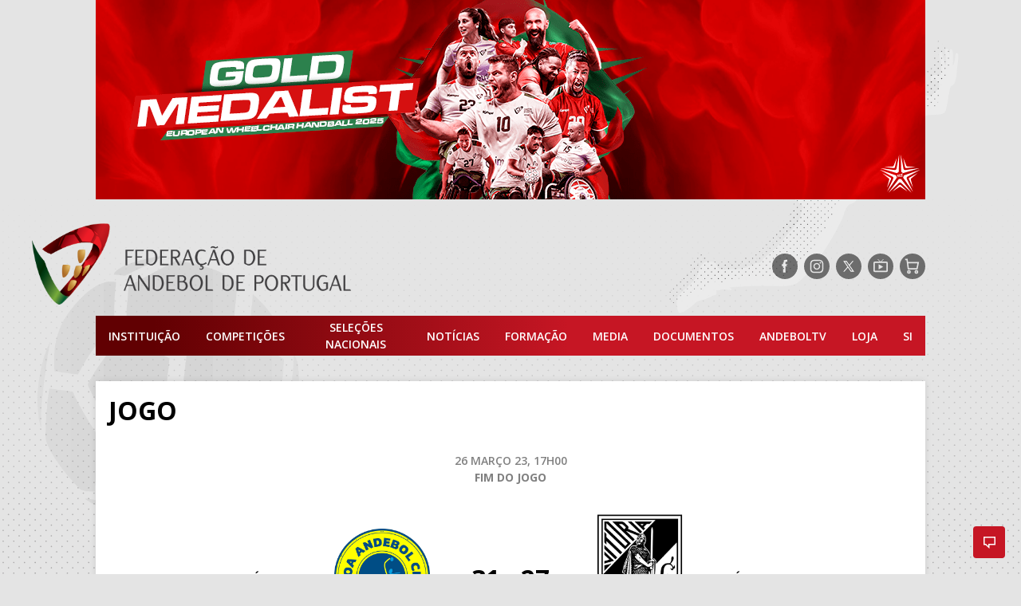

--- FILE ---
content_type: text/html; charset=UTF-8
request_url: https://portal.fpa.pt/jogo/255835/
body_size: 18445
content:


<!doctype html>
<html lang="pt">
<head>
	<meta charset="UTF-8">
	<meta name="viewport" content="width=device-width, initial-scale=1">
	<!--noptimize-->
	<!--
		 _____ _____ _____ _____
		|   __|     |     |     |
		|  |  |  |  | | | |  |  |
		|_____|_____|_|_|_|_____|

		https://www.gomo.pt/   Web Design / Development / WordPress

	-->
	<!--/noptimize-->
		<!-- Opengraph -->
	<meta property="fb:app_id" content="412409159357643">
	<meta property="og:locale" content="pt_PT">
	<meta property="og:site_name" content="Federação de Andebol de Portugal">
	<meta property="og:title" content="Jogo 1703 - PÓVOA AC x VITÓRIA SC / CCR FERMENTOES - Federação de Andebol de Portugal">
	<meta property="og:description" content="Site oficial da Federação de Andebol de Portugal">
	<meta property="og:url" content="https://portal.fpa.pt/jogo/255835/">
	<meta property="og:image" content="https://portal.fpa.pt/wp-content/themes/fap/assets/images/logo-fpa.png">


	
		<meta property="og:type" content="website">

			<!-- twitter cards -->
	<meta name="twitter:card" content="summary_large_image">
	<meta name="twitter:site" content="@AndebolPortugal">
	<meta name="twitter:creator" content="AndebolPortugal">
	<meta name="twitter:title" content="Jogo 1703 - PÓVOA AC x VITÓRIA SC / CCR FERMENTOES - Federação de Andebol de Portugal">
	<meta name="twitter:description" content="Site oficial da Federação de Andebol de Portugal">
	<meta name="twitter:image" content="https://portal.fpa.pt/wp-content/themes/fap/assets/images/logo-fpa.png">
	<meta name="twitter:url" content="https://portal.fpa.pt/jogo/255835/">

		
	<meta name="facebook-domain-verification" content="d0de45mqtolrkqplp1drlwgaoq7ttu" />
	<!-- begin wp_head -->
	<title>Jogo 1703 - PÓVOA AC x VITÓRIA SC / CCR FERMENTOES - Federação de Andebol de Portugal</title>
<meta name='robots' content='max-image-preview:large' />
	<style>img:is([sizes="auto" i], [sizes^="auto," i]) { contain-intrinsic-size: 3000px 1500px }</style>
	<!-- Speed of this site is optimised by WP Performance Score Booster plugin v2.2.3 - https://dipakgajjar.com/wp-performance-score-booster/ -->
	<!-- Global site tag (gtag.js) - Google Analytics -->
	<script async src="https://www.googletagmanager.com/gtag/js?id=UA-4166226-1"></script>
	<script>
		window.dataLayer = window.dataLayer || [];
		function gtag(){dataLayer.push(arguments);}
		gtag('js', new Date());

		gtag('config', 'UA-34456715-11');
		gtag('config', 'UA-4166226-1');
	</script>

	<!-- Marktest -->
	<script type="text/javascript"> 
	<!--//--><![CDATA[//><!-- 
	var pp_gemius_identifier = 'zNDgGvirPzG5Wt6j0ntWB5QKP_g6hqLpyvdHxQcRnir.Z7';
	// lines below shouldn't be edited
	function gemius_pending(i) { window[i] = window[i] || function() {var x = window[i+'_pdata'] = window[i+'_pdata'] || []; x[x.length]=arguments;};}; gemius_pending('gemius_hit'); gemius_pending('gemius_event'); gemius_pending('pp_gemius_hit'); gemius_pending('pp_gemius_event'); 
	(function(d,t) {var ex; try {var gt=d.createElement(t),s=d.getElementsByTagName(t)[0],l='http'+((location.protocol=='https:')?'s':''); gt.async='true'; gt.src=l+'://gapt.hit.gemius.pl/xgemius.js'; s.parentNode.insertBefore(gt,s);} catch (ex) {}})(document,'script'); 
	//--><!]]>
	</script>
	<link rel='dns-prefetch' href='//www.googletagmanager.com' />
<link rel="alternate" type="application/rss+xml" title="Federação de Andebol de Portugal &raquo; Feed" href="https://portal.fpa.pt/feed/" />
<link rel="alternate" type="application/rss+xml" title="Federação de Andebol de Portugal &raquo; Feed de comentários" href="https://portal.fpa.pt/comments/feed/" />
<link rel='stylesheet' id='wp-block-library-css' href='https://portal.fpa.pt/wp-includes/css/dist/block-library/style.min.css' type='text/css' media='all' />
<style id='classic-theme-styles-inline-css' type='text/css'>
/*! This file is auto-generated */
.wp-block-button__link{color:#fff;background-color:#32373c;border-radius:9999px;box-shadow:none;text-decoration:none;padding:calc(.667em + 2px) calc(1.333em + 2px);font-size:1.125em}.wp-block-file__button{background:#32373c;color:#fff;text-decoration:none}
</style>
<style id='global-styles-inline-css' type='text/css'>
:root{--wp--preset--aspect-ratio--square: 1;--wp--preset--aspect-ratio--4-3: 4/3;--wp--preset--aspect-ratio--3-4: 3/4;--wp--preset--aspect-ratio--3-2: 3/2;--wp--preset--aspect-ratio--2-3: 2/3;--wp--preset--aspect-ratio--16-9: 16/9;--wp--preset--aspect-ratio--9-16: 9/16;--wp--preset--color--black: #000000;--wp--preset--color--cyan-bluish-gray: #abb8c3;--wp--preset--color--white: #ffffff;--wp--preset--color--pale-pink: #f78da7;--wp--preset--color--vivid-red: #cf2e2e;--wp--preset--color--luminous-vivid-orange: #ff6900;--wp--preset--color--luminous-vivid-amber: #fcb900;--wp--preset--color--light-green-cyan: #7bdcb5;--wp--preset--color--vivid-green-cyan: #00d084;--wp--preset--color--pale-cyan-blue: #8ed1fc;--wp--preset--color--vivid-cyan-blue: #0693e3;--wp--preset--color--vivid-purple: #9b51e0;--wp--preset--gradient--vivid-cyan-blue-to-vivid-purple: linear-gradient(135deg,rgba(6,147,227,1) 0%,rgb(155,81,224) 100%);--wp--preset--gradient--light-green-cyan-to-vivid-green-cyan: linear-gradient(135deg,rgb(122,220,180) 0%,rgb(0,208,130) 100%);--wp--preset--gradient--luminous-vivid-amber-to-luminous-vivid-orange: linear-gradient(135deg,rgba(252,185,0,1) 0%,rgba(255,105,0,1) 100%);--wp--preset--gradient--luminous-vivid-orange-to-vivid-red: linear-gradient(135deg,rgba(255,105,0,1) 0%,rgb(207,46,46) 100%);--wp--preset--gradient--very-light-gray-to-cyan-bluish-gray: linear-gradient(135deg,rgb(238,238,238) 0%,rgb(169,184,195) 100%);--wp--preset--gradient--cool-to-warm-spectrum: linear-gradient(135deg,rgb(74,234,220) 0%,rgb(151,120,209) 20%,rgb(207,42,186) 40%,rgb(238,44,130) 60%,rgb(251,105,98) 80%,rgb(254,248,76) 100%);--wp--preset--gradient--blush-light-purple: linear-gradient(135deg,rgb(255,206,236) 0%,rgb(152,150,240) 100%);--wp--preset--gradient--blush-bordeaux: linear-gradient(135deg,rgb(254,205,165) 0%,rgb(254,45,45) 50%,rgb(107,0,62) 100%);--wp--preset--gradient--luminous-dusk: linear-gradient(135deg,rgb(255,203,112) 0%,rgb(199,81,192) 50%,rgb(65,88,208) 100%);--wp--preset--gradient--pale-ocean: linear-gradient(135deg,rgb(255,245,203) 0%,rgb(182,227,212) 50%,rgb(51,167,181) 100%);--wp--preset--gradient--electric-grass: linear-gradient(135deg,rgb(202,248,128) 0%,rgb(113,206,126) 100%);--wp--preset--gradient--midnight: linear-gradient(135deg,rgb(2,3,129) 0%,rgb(40,116,252) 100%);--wp--preset--font-size--small: 13px;--wp--preset--font-size--medium: 20px;--wp--preset--font-size--large: 36px;--wp--preset--font-size--x-large: 42px;--wp--preset--spacing--20: 0.44rem;--wp--preset--spacing--30: 0.67rem;--wp--preset--spacing--40: 1rem;--wp--preset--spacing--50: 1.5rem;--wp--preset--spacing--60: 2.25rem;--wp--preset--spacing--70: 3.38rem;--wp--preset--spacing--80: 5.06rem;--wp--preset--shadow--natural: 6px 6px 9px rgba(0, 0, 0, 0.2);--wp--preset--shadow--deep: 12px 12px 50px rgba(0, 0, 0, 0.4);--wp--preset--shadow--sharp: 6px 6px 0px rgba(0, 0, 0, 0.2);--wp--preset--shadow--outlined: 6px 6px 0px -3px rgba(255, 255, 255, 1), 6px 6px rgba(0, 0, 0, 1);--wp--preset--shadow--crisp: 6px 6px 0px rgba(0, 0, 0, 1);}:where(.is-layout-flex){gap: 0.5em;}:where(.is-layout-grid){gap: 0.5em;}body .is-layout-flex{display: flex;}.is-layout-flex{flex-wrap: wrap;align-items: center;}.is-layout-flex > :is(*, div){margin: 0;}body .is-layout-grid{display: grid;}.is-layout-grid > :is(*, div){margin: 0;}:where(.wp-block-columns.is-layout-flex){gap: 2em;}:where(.wp-block-columns.is-layout-grid){gap: 2em;}:where(.wp-block-post-template.is-layout-flex){gap: 1.25em;}:where(.wp-block-post-template.is-layout-grid){gap: 1.25em;}.has-black-color{color: var(--wp--preset--color--black) !important;}.has-cyan-bluish-gray-color{color: var(--wp--preset--color--cyan-bluish-gray) !important;}.has-white-color{color: var(--wp--preset--color--white) !important;}.has-pale-pink-color{color: var(--wp--preset--color--pale-pink) !important;}.has-vivid-red-color{color: var(--wp--preset--color--vivid-red) !important;}.has-luminous-vivid-orange-color{color: var(--wp--preset--color--luminous-vivid-orange) !important;}.has-luminous-vivid-amber-color{color: var(--wp--preset--color--luminous-vivid-amber) !important;}.has-light-green-cyan-color{color: var(--wp--preset--color--light-green-cyan) !important;}.has-vivid-green-cyan-color{color: var(--wp--preset--color--vivid-green-cyan) !important;}.has-pale-cyan-blue-color{color: var(--wp--preset--color--pale-cyan-blue) !important;}.has-vivid-cyan-blue-color{color: var(--wp--preset--color--vivid-cyan-blue) !important;}.has-vivid-purple-color{color: var(--wp--preset--color--vivid-purple) !important;}.has-black-background-color{background-color: var(--wp--preset--color--black) !important;}.has-cyan-bluish-gray-background-color{background-color: var(--wp--preset--color--cyan-bluish-gray) !important;}.has-white-background-color{background-color: var(--wp--preset--color--white) !important;}.has-pale-pink-background-color{background-color: var(--wp--preset--color--pale-pink) !important;}.has-vivid-red-background-color{background-color: var(--wp--preset--color--vivid-red) !important;}.has-luminous-vivid-orange-background-color{background-color: var(--wp--preset--color--luminous-vivid-orange) !important;}.has-luminous-vivid-amber-background-color{background-color: var(--wp--preset--color--luminous-vivid-amber) !important;}.has-light-green-cyan-background-color{background-color: var(--wp--preset--color--light-green-cyan) !important;}.has-vivid-green-cyan-background-color{background-color: var(--wp--preset--color--vivid-green-cyan) !important;}.has-pale-cyan-blue-background-color{background-color: var(--wp--preset--color--pale-cyan-blue) !important;}.has-vivid-cyan-blue-background-color{background-color: var(--wp--preset--color--vivid-cyan-blue) !important;}.has-vivid-purple-background-color{background-color: var(--wp--preset--color--vivid-purple) !important;}.has-black-border-color{border-color: var(--wp--preset--color--black) !important;}.has-cyan-bluish-gray-border-color{border-color: var(--wp--preset--color--cyan-bluish-gray) !important;}.has-white-border-color{border-color: var(--wp--preset--color--white) !important;}.has-pale-pink-border-color{border-color: var(--wp--preset--color--pale-pink) !important;}.has-vivid-red-border-color{border-color: var(--wp--preset--color--vivid-red) !important;}.has-luminous-vivid-orange-border-color{border-color: var(--wp--preset--color--luminous-vivid-orange) !important;}.has-luminous-vivid-amber-border-color{border-color: var(--wp--preset--color--luminous-vivid-amber) !important;}.has-light-green-cyan-border-color{border-color: var(--wp--preset--color--light-green-cyan) !important;}.has-vivid-green-cyan-border-color{border-color: var(--wp--preset--color--vivid-green-cyan) !important;}.has-pale-cyan-blue-border-color{border-color: var(--wp--preset--color--pale-cyan-blue) !important;}.has-vivid-cyan-blue-border-color{border-color: var(--wp--preset--color--vivid-cyan-blue) !important;}.has-vivid-purple-border-color{border-color: var(--wp--preset--color--vivid-purple) !important;}.has-vivid-cyan-blue-to-vivid-purple-gradient-background{background: var(--wp--preset--gradient--vivid-cyan-blue-to-vivid-purple) !important;}.has-light-green-cyan-to-vivid-green-cyan-gradient-background{background: var(--wp--preset--gradient--light-green-cyan-to-vivid-green-cyan) !important;}.has-luminous-vivid-amber-to-luminous-vivid-orange-gradient-background{background: var(--wp--preset--gradient--luminous-vivid-amber-to-luminous-vivid-orange) !important;}.has-luminous-vivid-orange-to-vivid-red-gradient-background{background: var(--wp--preset--gradient--luminous-vivid-orange-to-vivid-red) !important;}.has-very-light-gray-to-cyan-bluish-gray-gradient-background{background: var(--wp--preset--gradient--very-light-gray-to-cyan-bluish-gray) !important;}.has-cool-to-warm-spectrum-gradient-background{background: var(--wp--preset--gradient--cool-to-warm-spectrum) !important;}.has-blush-light-purple-gradient-background{background: var(--wp--preset--gradient--blush-light-purple) !important;}.has-blush-bordeaux-gradient-background{background: var(--wp--preset--gradient--blush-bordeaux) !important;}.has-luminous-dusk-gradient-background{background: var(--wp--preset--gradient--luminous-dusk) !important;}.has-pale-ocean-gradient-background{background: var(--wp--preset--gradient--pale-ocean) !important;}.has-electric-grass-gradient-background{background: var(--wp--preset--gradient--electric-grass) !important;}.has-midnight-gradient-background{background: var(--wp--preset--gradient--midnight) !important;}.has-small-font-size{font-size: var(--wp--preset--font-size--small) !important;}.has-medium-font-size{font-size: var(--wp--preset--font-size--medium) !important;}.has-large-font-size{font-size: var(--wp--preset--font-size--large) !important;}.has-x-large-font-size{font-size: var(--wp--preset--font-size--x-large) !important;}
:where(.wp-block-post-template.is-layout-flex){gap: 1.25em;}:where(.wp-block-post-template.is-layout-grid){gap: 1.25em;}
:where(.wp-block-columns.is-layout-flex){gap: 2em;}:where(.wp-block-columns.is-layout-grid){gap: 2em;}
:root :where(.wp-block-pullquote){font-size: 1.5em;line-height: 1.6;}
</style>
<link rel='stylesheet' id='fpa-css-css' href='https://portal.fpa.pt/wp-content/themes/fap/style.css' type='text/css' media='all' />
<script type="text/javascript" async src="https://portal.fpa.pt/wp-content/plugins/burst-statistics/helpers/timeme/timeme.min.js" id="burst-timeme-js"></script>

<!-- Google tag (gtag.js) snippet added by Site Kit -->
<!-- Google Analytics snippet added by Site Kit -->
<script type="text/javascript" src="https://www.googletagmanager.com/gtag/js?id=GT-5DGGT6QC" id="google_gtagjs-js" async></script>
<script type="text/javascript" id="google_gtagjs-js-after">
/* <![CDATA[ */
window.dataLayer = window.dataLayer || [];function gtag(){dataLayer.push(arguments);}
gtag("set","linker",{"domains":["portal.fpa.pt"]});
gtag("js", new Date());
gtag("set", "developer_id.dZTNiMT", true);
gtag("config", "GT-5DGGT6QC");
/* ]]> */
</script>
<link rel="https://api.w.org/" href="https://portal.fpa.pt/wp-json/" /><link rel="EditURI" type="application/rsd+xml" title="RSD" href="https://portal.fpa.pt/xmlrpc.php?rsd" />
<meta name="generator" content="WordPress 6.8.3" />
<meta name="generator" content="Site Kit by Google 1.167.0" /><!-- Analytics by WP Statistics - https://wp-statistics.com -->
<link rel="icon" href="https://portal.fpa.pt/wp-content/uploads/2019/04/cropped-favicon-32x32.png" sizes="32x32" />
<link rel="icon" href="https://portal.fpa.pt/wp-content/uploads/2019/04/cropped-favicon-192x192.png" sizes="192x192" />
<link rel="apple-touch-icon" href="https://portal.fpa.pt/wp-content/uploads/2019/04/cropped-favicon-180x180.png" />
<meta name="msapplication-TileImage" content="https://portal.fpa.pt/wp-content/uploads/2019/04/cropped-favicon-270x270.png" />
		<style type="text/css" id="wp-custom-css">
			blockquote.wp-embedded-content {
  display: none;
}
.table-wrapper {
  width: 100%;
  margin: 0 0;
  position: relative;
}		</style>
			<meta name="smartbanner:title" content="Resultados Andebol">
	<meta name="smartbanner:author" content="Federação de Andebol de Portugal">
	<meta name="smartbanner:price-suffix-apple" content=" - Disponivel na App Store">
	<meta name="smartbanner:price-suffix-google" content=" - Disponivel na Play Store">
	<meta name="smartbanner:icon-apple" content="https://fpa-api-v2.joaosousa.pro/ic_launcher.png">
	<meta name="smartbanner:icon-google" content="https://fpa-api-v2.joaosousa.pro/ic_launcher.png">
	<meta name="smartbanner:button" content="Instalar">
	<meta name="smartbanner:button-url-apple" content="https://apple.co/2lG8Mb6">
	<meta name="smartbanner:button-url-google" content="http://bit.ly/2El3WH0">
	<meta name="smartbanner:enabled-platforms" content="android,ios">
	<meta name="smartbanner:price" content="Grátis">
		
</head>
<body class="home blog wp-theme-fap" data-burst_id="0" data-burst_type="front-page">

<!--	
	<section class="container">
		<img src="https://portal.fpa.pt/wp-content/uploads/2025/11/𝐄𝐇𝐅-𝐄𝐮𝐫𝐨-𝐖𝐡𝐞𝐞𝐥𝐜𝐡𝐚𝐢𝐫_Website_Gold.png" alt="Banner" width="100%">	</section>
	
  -->
	
	<section class="container">
		<img src="https://portal.fpa.pt/wp-content/uploads/2025/11/𝐄𝐇𝐅-𝐄𝐮𝐫𝐨-𝐖𝐡𝐞𝐞𝐥𝐜𝐡𝐚𝐢𝐫_Website_Gold.png" alt="Banner" width="100%">	</section>
	


	<!-- SAPO -->
<!--	<div id="bsu-placeholder" style="height:60px;position:relative;"></div>-->
	<!-- End of SAPO -->


	<header role="banner" class="container">
		<div class="top-bar">
			<a href="https://portal.fpa.pt" title="Homepage"><img src="https://portal.fpa.pt/wp-content/themes/fap/assets/images/logo-fpa.png" class="logo-fpa"></a>
			
			<div class="header-social">
				
<ul class="social-networks">
	<li class="facebook"><a target="_blank" href="https://www.facebook.com/AndebolPortugal/" title="Siga-nos no Facebook" rel="noopener noreferrer"><span class="hide-text">Siga-nos no Facebook</span></a></li>
	<li class="instagram"><a target="_blank" href="https://www.instagram.com/AndebolPortugal/" title="Siga-nos no Instagram" rel="noopener noreferrer"><span class="hide-text">Siga-nos no Instagram</span></a></li>
	<li class="twitter"><a target="_blank" href="https://www.twitter.com/AndebolPortugal/" title="Siga-nos no Twitter" rel="noopener noreferrer"><span class="hide-text">Siga-nos no Twitter</span></a></li>
	<!-- <li class="linkedin"><a target="_blank"  href="" title="Siga-nos no LinkedIn"><span class="hide-text">Siga-nos no LinkedIn</span></a></li> -->
	<!-- <li class="youtube"><a target="_blank"  href="https://www.youtube.com/andeboltv/" title="Siga-nos no YouTube"><span class="hide-text">Siga-nos no YouTube</span></a></li> -->
			<li class="tv"><a target="_blank" href="https://andeboltv.fpa.pt/" title="AndebolTV" rel="noopener noreferrer"><span class="hide-text">AndebolTV</span></a></li>
		<li class="shop"><a target="_blank" href="https://loja.fpa.pt/" title="Loja" rel="noopener noreferrer"><span class="hide-text">Loja</span></a></li>
	</ul>
			</div>

		</div>
		<nav role="navigation" class="navigation">
    <ul class="main-menu">
        <li id="menu-item-2035" class="menu-item menu-item-type-post_type menu-item-object-page menu-item-has-children menu-item-2035"><a href="https://portal.fpa.pt/a-federacao/">Instituição</a>
<ul class="sub-menu">
	<li id="menu-item-55406" class="main-menu__common">
	<ul class="sub-menu">
		<li id="menu-item-55407" class="menu-item menu-item-type-post_type menu-item-object-page menu-item-55407"><a href="https://portal.fpa.pt/agenda/">Agenda</a></li>
		<li id="menu-item-55408" class="menu-item menu-item-type-post_type menu-item-object-page menu-item-55408"><a href="https://portal.fpa.pt/contactos/">Contactos</a></li>
	</ul>
</li>
	<li id="menu-item-2030" class="main-menu__col">
	<ul class="sub-menu">
		<li id="menu-item-2031" class="menu-item menu-item-type-post_type menu-item-object-page menu-item-has-children menu-item-2031"><a href="https://portal.fpa.pt/a-federacao/">A Federação</a>
		<ul class="sub-menu">
			<li id="menu-item-2033" class="menu-item menu-item-type-post_type menu-item-object-page menu-item-2033"><a href="https://portal.fpa.pt/a-federacao/mensagem-do-presidente/">Mensagem do Presidente</a></li>
			<li id="menu-item-2032" class="menu-item menu-item-type-post_type menu-item-object-page menu-item-2032"><a href="https://portal.fpa.pt/a-federacao/orgaos-sociais/">Orgãos Sociais</a></li>
			<li id="menu-item-53951" class="menu-item menu-item-type-post_type menu-item-object-page menu-item-53951"><a href="https://portal.fpa.pt/a-federacao/estatutos-e-regulamentos/">Estatutos e Regulamentos</a></li>
			<li id="menu-item-63936" class="menu-item menu-item-type-post_type menu-item-object-page menu-item-63936"><a href="https://portal.fpa.pt/a-federacao/integridade-no-desporto-manipulacao-de-competicoes-desportivas/">Integridade no Desporto e Canal de Denúncia</a></li>
			<li id="menu-item-66794" class="menu-item menu-item-type-post_type menu-item-object-page menu-item-66794"><a href="https://portal.fpa.pt/a-federacao/unidade-de-saude-e-rendimento/">Unidade de Saúde e Rendimento</a></li>
			<li id="menu-item-53950" class="menu-item menu-item-type-post_type menu-item-object-page menu-item-53950"><a href="https://portal.fpa.pt/a-federacao/regras/">Regras</a></li>
			<li id="menu-item-53974" class="menu-item menu-item-type-post_type menu-item-object-page menu-item-53974"><a href="https://portal.fpa.pt/a-federacao/relatorios-e-contas/">Relatórios e Contas</a></li>
			<li id="menu-item-53957" class="menu-item menu-item-type-post_type menu-item-object-page menu-item-53957"><a href="https://portal.fpa.pt/a-federacao/historia/">História do Andebol</a></li>
			<li id="menu-item-53981" class="menu-item menu-item-type-post_type menu-item-object-page menu-item-53981"><a href="https://portal.fpa.pt/a-federacao/condecoracoes/">Condecorações</a></li>
		</ul>
</li>
	</ul>
</li>
	<li id="menu-item-2034" class="main-menu__col">
	<ul class="sub-menu">
		<li id="menu-item-2051" class="menu-item menu-item-type-post_type menu-item-object-page menu-item-2051"><a href="https://portal.fpa.pt/associacoes/">Associações Regionais</a></li>
	</ul>
</li>
	<li id="menu-item-2053" class="main-menu__col">
	<ul class="sub-menu">
		<li id="menu-item-2052" class="menu-item menu-item-type-post_type menu-item-object-page menu-item-2052"><a href="https://portal.fpa.pt/clubes/">Clubes</a></li>
	</ul>
</li>
</ul>
</li>
<li id="menu-item-54660" class="menu-item menu-item-type-custom menu-item-object-custom menu-item-has-children menu-item-54660"><a href="#">Competições</a>
<ul class="sub-menu">
	<li id="menu-item-55440" class="main-menu__common">
	<ul class="sub-menu">
		<li id="menu-item-56658" class="menu-item menu-item-type-post_type menu-item-object-page menu-item-56658"><a href="https://portal.fpa.pt/competicoes/nomeacoes/">Nomeações</a></li>
		<li id="menu-item-56657" class="menu-item menu-item-type-post_type menu-item-object-page menu-item-56657"><a href="https://portal.fpa.pt/competicoes/registo-disciplinar/">Registo Disciplinar</a></li>
		<li id="menu-item-121294" class="menu-item menu-item-type-post_type menu-item-object-page menu-item-121294"><a href="https://portal.fpa.pt/conselho-arbitragem/">Conselho Arbitragem</a></li>
		<li id="menu-item-55441" class="menu-item menu-item-type-post_type menu-item-object-page menu-item-55441"><a href="https://portal.fpa.pt/competicoes/palmares/">Palmarés</a></li>
		<li id="menu-item-56673" class="menu-item menu-item-type-custom menu-item-object-custom menu-item-56673"><a href="https://portal.fpa.pt/associado/pesquisa/">Pesquisa CIPA</a></li>
	</ul>
</li>
	<li id="menu-item-2061" class="main-menu__col">
	<ul class="sub-menu">
		<li id="menu-item-2070" class="menu-item menu-item-type-post_type menu-item-object-page menu-item-has-children menu-item-2070"><a href="https://portal.fpa.pt/competicoes-nacionais-andebol-masculino/">Competições Nacionais</a>
		<ul class="sub-menu">
			<li id="menu-item-2060" class="menu-item menu-item-type-post_type menu-item-object-page menu-item-2060"><a href="https://portal.fpa.pt/competicoes-nacionais-andebol-masculino/">Andebol Masculino</a></li>
			<li id="menu-item-2064" class="menu-item menu-item-type-post_type menu-item-object-page menu-item-2064"><a href="https://portal.fpa.pt/competicoes-nacionais-andebol-feminino/">Andebol Feminino</a></li>
		</ul>
</li>
	</ul>
</li>
	<li id="menu-item-2073" class="main-menu__col">
	<ul class="sub-menu">
		<li id="menu-item-2072" class="menu-item menu-item-type-post_type menu-item-object-page menu-item-has-children menu-item-2072"><a href="https://portal.fpa.pt/competicoes-regionais-andebol-masculino/">Competições Regionais</a>
		<ul class="sub-menu">
			<li id="menu-item-2074" class="menu-item menu-item-type-post_type menu-item-object-page menu-item-2074"><a href="https://portal.fpa.pt/competicoes-regionais-andebol-masculino/">Andebol Masculino</a></li>
			<li id="menu-item-2071" class="menu-item menu-item-type-post_type menu-item-object-page menu-item-2071"><a href="https://portal.fpa.pt/competicoes-regionais-andebol-feminino/">Andebol Feminino</a></li>
		</ul>
</li>
	</ul>
</li>
	<li id="menu-item-153615" class="main-menu__col">
	<ul class="sub-menu">
		<li id="menu-item-153623" class="menu-item menu-item-type-custom menu-item-object-custom menu-item-has-children menu-item-153623"><a href="#">Encontros Nacionais</a>
		<ul class="sub-menu">
			<li id="menu-item-153624" class="menu-item menu-item-type-post_type menu-item-object-page menu-item-153624"><a href="https://portal.fpa.pt/encontro-nacional-sub-14/">Encontro Nacional Sub 14</a></li>
			<li id="menu-item-153625" class="menu-item menu-item-type-post_type menu-item-object-page menu-item-153625"><a href="https://portal.fpa.pt/encontro-nacional-mini-e-bambis/">Encontro Nacional Mini e Bambis</a></li>
		</ul>
</li>
	</ul>
</li>
	<li id="menu-item-2076" class="main-menu__col"></li>
</ul>
</li>
<li id="menu-item-147705" class="menu-item menu-item-type-custom menu-item-object-custom menu-item-has-children menu-item-147705"><a>Seleções Nacionais</a>
<ul class="sub-menu">
	<li id="menu-item-54028" class="main-menu__col">
	<ul class="sub-menu">
		<li id="menu-item-54031" class="menu-item menu-item-type-post_type menu-item-object-page menu-item-has-children menu-item-54031"><a href="https://portal.fpa.pt/seleccoes/selecao-a-masculina/">Masculinos</a>
		<ul class="sub-menu">
			<li id="menu-item-54033" class="menu-item menu-item-type-post_type menu-item-object-page menu-item-54033"><a href="https://portal.fpa.pt/seleccoes/selecao-a-masculina/">Seleção Nacional A Masculina</a></li>
		</ul>
</li>
	</ul>
</li>
	<li id="menu-item-54029" class="main-menu__col">
	<ul class="sub-menu">
		<li id="menu-item-54032" class="menu-item menu-item-type-post_type menu-item-object-page menu-item-has-children menu-item-54032"><a href="https://portal.fpa.pt/seleccoes/selecao-a-femininos/">Femininos</a>
		<ul class="sub-menu">
			<li id="menu-item-54030" class="menu-item menu-item-type-post_type menu-item-object-page menu-item-54030"><a href="https://portal.fpa.pt/seleccoes/selecao-a-femininos/">Seleção Nacional A Feminina</a></li>
		</ul>
</li>
	</ul>
</li>
	<li id="menu-item-56546" class="main-menu__col">
	<ul class="sub-menu">
		<li id="menu-item-56293" class="menu-item menu-item-type-post_type menu-item-object-page menu-item-56293"><a href="https://portal.fpa.pt/seleccoes/competicoes-internacionais-selecoes/">Últimas Notícias</a></li>
	</ul>
</li>
</ul>
</li>
<li id="menu-item-147695" class="menu-item menu-item-type-post_type menu-item-object-page menu-item-147695"><a href="https://portal.fpa.pt/noticias/">Notícias</a></li>
<li id="menu-item-2080" class="menu-item menu-item-type-custom menu-item-object-custom menu-item-has-children menu-item-2080"><a href="#">Formação</a>
<ul class="sub-menu">
	<li id="menu-item-55608" class="main-menu__common">
	<ul class="sub-menu">
		<li id="menu-item-55607" class="menu-item menu-item-type-post_type menu-item-object-page menu-item-55607"><a href="https://portal.fpa.pt/formacao/agenda-formacao/">Agenda</a></li>
	</ul>
</li>
	<li id="menu-item-55480" class="main-menu__col">
	<ul class="sub-menu">
		<li id="menu-item-55481" class="menu-item menu-item-type-post_type menu-item-object-page menu-item-has-children menu-item-55481"><a href="https://portal.fpa.pt/formacao/cursos-de-treinadores/">Cursos de Treinadores</a>
		<ul class="sub-menu">
			<li id="menu-item-55483" class="menu-item menu-item-type-post_type menu-item-object-page menu-item-55483"><a href="https://portal.fpa.pt/formacao/cursos-de-treinadores/grau-1/">Grau 1</a></li>
			<li id="menu-item-55484" class="menu-item menu-item-type-post_type menu-item-object-page menu-item-55484"><a href="https://portal.fpa.pt/formacao/cursos-de-treinadores/grau-2/">Grau 2</a></li>
			<li id="menu-item-55485" class="menu-item menu-item-type-post_type menu-item-object-page menu-item-55485"><a href="https://portal.fpa.pt/formacao/cursos-de-treinadores/grau-3/">Grau 3</a></li>
			<li id="menu-item-55486" class="menu-item menu-item-type-post_type menu-item-object-page menu-item-55486"><a href="https://portal.fpa.pt/formacao/cursos-de-treinadores/master-coach/">Master Coach</a></li>
		</ul>
</li>
		<li id="menu-item-55487" class="menu-item menu-item-type-custom menu-item-object-custom menu-item-has-children menu-item-55487"><a href="#">Dirigentes</a>
		<ul class="sub-menu">
			<li id="menu-item-55626" class="menu-item menu-item-type-post_type menu-item-object-page menu-item-55626"><a href="https://portal.fpa.pt/formacao/dirigentes/cursos/">Cursos</a></li>
		</ul>
</li>
	</ul>
</li>
	<li id="menu-item-55494" class="main-menu__col">
	<ul class="sub-menu">
		<li id="menu-item-56688" class="menu-item menu-item-type-post_type menu-item-object-page menu-item-56688"><a href="https://portal.fpa.pt/formacao/congresso/">Congresso Técnico Científico</a></li>
		<li id="menu-item-55491" class="menu-item menu-item-type-custom menu-item-object-custom menu-item-has-children menu-item-55491"><a href="#">Diretor de Campo</a>
		<ul class="sub-menu">
			<li id="menu-item-55640" class="menu-item menu-item-type-post_type menu-item-object-page menu-item-55640"><a href="https://portal.fpa.pt/formacao/dirigentes/cursos-coordenadores-de-seguranca/">Cursos</a></li>
		</ul>
</li>
		<li id="menu-item-125990" class="menu-item menu-item-type-custom menu-item-object-custom menu-item-has-children menu-item-125990"><a href="#">Árbitros</a>
		<ul class="sub-menu">
			<li id="menu-item-150397" class="menu-item menu-item-type-post_type menu-item-object-page menu-item-150397"><a href="https://portal.fpa.pt/formacao/arbitros/125984-2/">Cursos – Árbitros</a></li>
		</ul>
</li>
	</ul>
</li>
	<li id="menu-item-55495" class="main-menu__col">
	<ul class="sub-menu">
		<li id="menu-item-55492" class="menu-item menu-item-type-custom menu-item-object-custom menu-item-has-children menu-item-55492"><a href="#">Formação contínua</a>
		<ul class="sub-menu">
			<li id="menu-item-55628" class="menu-item menu-item-type-post_type menu-item-object-page menu-item-55628"><a href="https://portal.fpa.pt/formacao/formacao-continua-de-treinadores/accoes-de-formacao/">Ações de Formação</a></li>
		</ul>
</li>
		<li id="menu-item-55493" class="menu-item menu-item-type-custom menu-item-object-custom menu-item-has-children menu-item-55493"><a href="#">Oficiais de Mesa</a>
		<ul class="sub-menu">
			<li id="menu-item-55646" class="menu-item menu-item-type-post_type menu-item-object-page menu-item-55646"><a href="https://portal.fpa.pt/formacao/oficiais-de-mesa/cursos-oficiais-de-mesa/">Cursos</a></li>
		</ul>
</li>
	</ul>
</li>
</ul>
</li>
<li id="menu-item-55663" class="menu-item menu-item-type-post_type menu-item-object-page menu-item-55663"><a href="https://portal.fpa.pt/media/">Media</a></li>
<li id="menu-item-2087" class="menu-item menu-item-type-post_type menu-item-object-page menu-item-2087"><a href="https://portal.fpa.pt/documentos/">Documentos</a></li>
<li id="menu-item-110119" class="menu-item menu-item-type-custom menu-item-object-custom menu-item-110119"><a target="_blank" href="https://andeboltv.fpa.pt/">andeboltv</a></li>
<li id="menu-item-147672" class="menu-item menu-item-type-custom menu-item-object-custom menu-item-147672"><a href="https://loja.fpa.pt/">Loja</a></li>
        <li class="si"><a href="http://si.fpa.pt/" title="Sistema de Informação" target="_blank" rel="noopener noreferrer">SI</a></li>
    </ul>
</nav>
<button class="js-mobile-menu-trigger menu-trigger"> <!-- add class 'is-active' to change to x -->
    <span></span>
    <span></span>
    <span></span>
    <span></span>
</button>
<nav class="js-navigation-mobile navigation-mobile"> <!-- add class 'is-open' to open menu -->
    <div class="navigation-mobile__container">
        <ul class="mobile-menu">
                        <li class="menu-item menu-item-type-post_type menu-item-object-page menu-item-has-children menu-item-2035"><a href="https://portal.fpa.pt/a-federacao/">Instituição</a>
<ul class="sub-menu">
	<li class="menu-item menu-item-type-post_type menu-item-object-page menu-item-55407"><a href="https://portal.fpa.pt/agenda/">Agenda</a></li>
	<li class="menu-item menu-item-type-post_type menu-item-object-page menu-item-55408"><a href="https://portal.fpa.pt/contactos/">Contactos</a></li>
	<li class="menu-item menu-item-type-post_type menu-item-object-page menu-item-has-children menu-item-2031"><a href="https://portal.fpa.pt/a-federacao/">A Federação</a>
	<ul class="sub-menu">
		<li class="menu-item menu-item-type-post_type menu-item-object-page menu-item-2033"><a href="https://portal.fpa.pt/a-federacao/mensagem-do-presidente/">Mensagem do Presidente</a></li>
		<li class="menu-item menu-item-type-post_type menu-item-object-page menu-item-2032"><a href="https://portal.fpa.pt/a-federacao/orgaos-sociais/">Orgãos Sociais</a></li>
		<li class="menu-item menu-item-type-post_type menu-item-object-page menu-item-53951"><a href="https://portal.fpa.pt/a-federacao/estatutos-e-regulamentos/">Estatutos e Regulamentos</a></li>
		<li class="menu-item menu-item-type-post_type menu-item-object-page menu-item-63936"><a href="https://portal.fpa.pt/a-federacao/integridade-no-desporto-manipulacao-de-competicoes-desportivas/">Integridade no Desporto e Canal de Denúncia</a></li>
		<li class="menu-item menu-item-type-post_type menu-item-object-page menu-item-66794"><a href="https://portal.fpa.pt/a-federacao/unidade-de-saude-e-rendimento/">Unidade de Saúde e Rendimento</a></li>
		<li class="menu-item menu-item-type-post_type menu-item-object-page menu-item-53950"><a href="https://portal.fpa.pt/a-federacao/regras/">Regras</a></li>
		<li class="menu-item menu-item-type-post_type menu-item-object-page menu-item-53974"><a href="https://portal.fpa.pt/a-federacao/relatorios-e-contas/">Relatórios e Contas</a></li>
		<li class="menu-item menu-item-type-post_type menu-item-object-page menu-item-53957"><a href="https://portal.fpa.pt/a-federacao/historia/">História do Andebol</a></li>
		<li class="menu-item menu-item-type-post_type menu-item-object-page menu-item-53981"><a href="https://portal.fpa.pt/a-federacao/condecoracoes/">Condecorações</a></li>
	</ul>
</li>
	<li class="menu-item menu-item-type-post_type menu-item-object-page menu-item-2051"><a href="https://portal.fpa.pt/associacoes/">Associações Regionais</a></li>
	<li class="menu-item menu-item-type-post_type menu-item-object-page menu-item-2052"><a href="https://portal.fpa.pt/clubes/">Clubes</a></li>
</ul>
</li>
<li class="menu-item menu-item-type-custom menu-item-object-custom menu-item-has-children menu-item-54660"><a href="#">Competições</a>
<ul class="sub-menu">
	<li class="menu-item menu-item-type-post_type menu-item-object-page menu-item-56658"><a href="https://portal.fpa.pt/competicoes/nomeacoes/">Nomeações</a></li>
	<li class="menu-item menu-item-type-post_type menu-item-object-page menu-item-56657"><a href="https://portal.fpa.pt/competicoes/registo-disciplinar/">Registo Disciplinar</a></li>
	<li class="menu-item menu-item-type-post_type menu-item-object-page menu-item-121294"><a href="https://portal.fpa.pt/conselho-arbitragem/">Conselho Arbitragem</a></li>
	<li class="menu-item menu-item-type-post_type menu-item-object-page menu-item-55441"><a href="https://portal.fpa.pt/competicoes/palmares/">Palmarés</a></li>
	<li class="menu-item menu-item-type-custom menu-item-object-custom menu-item-56673"><a href="https://portal.fpa.pt/associado/pesquisa/">Pesquisa CIPA</a></li>
	<li class="menu-item menu-item-type-post_type menu-item-object-page menu-item-has-children menu-item-2070"><a href="https://portal.fpa.pt/competicoes-nacionais-andebol-masculino/">Competições Nacionais</a>
	<ul class="sub-menu">
		<li class="menu-item menu-item-type-post_type menu-item-object-page menu-item-2060"><a href="https://portal.fpa.pt/competicoes-nacionais-andebol-masculino/">Andebol Masculino</a></li>
		<li class="menu-item menu-item-type-post_type menu-item-object-page menu-item-2064"><a href="https://portal.fpa.pt/competicoes-nacionais-andebol-feminino/">Andebol Feminino</a></li>
	</ul>
</li>
	<li class="menu-item menu-item-type-post_type menu-item-object-page menu-item-has-children menu-item-2072"><a href="https://portal.fpa.pt/competicoes-regionais-andebol-masculino/">Competições Regionais</a>
	<ul class="sub-menu">
		<li class="menu-item menu-item-type-post_type menu-item-object-page menu-item-2074"><a href="https://portal.fpa.pt/competicoes-regionais-andebol-masculino/">Andebol Masculino</a></li>
		<li class="menu-item menu-item-type-post_type menu-item-object-page menu-item-2071"><a href="https://portal.fpa.pt/competicoes-regionais-andebol-feminino/">Andebol Feminino</a></li>
	</ul>
</li>
	<li class="menu-item menu-item-type-custom menu-item-object-custom menu-item-has-children menu-item-153623"><a href="#">Encontros Nacionais</a>
	<ul class="sub-menu">
		<li class="menu-item menu-item-type-post_type menu-item-object-page menu-item-153624"><a href="https://portal.fpa.pt/encontro-nacional-sub-14/">Encontro Nacional Sub 14</a></li>
		<li class="menu-item menu-item-type-post_type menu-item-object-page menu-item-153625"><a href="https://portal.fpa.pt/encontro-nacional-mini-e-bambis/">Encontro Nacional Mini e Bambis</a></li>
	</ul>
</li>
</ul>
</li>
<li class="menu-item menu-item-type-custom menu-item-object-custom menu-item-has-children menu-item-147705"><a>Seleções Nacionais</a>
<ul class="sub-menu">
	<li class="menu-item menu-item-type-post_type menu-item-object-page menu-item-has-children menu-item-54031"><a href="https://portal.fpa.pt/seleccoes/selecao-a-masculina/">Masculinos</a>
	<ul class="sub-menu">
		<li class="menu-item menu-item-type-post_type menu-item-object-page menu-item-54033"><a href="https://portal.fpa.pt/seleccoes/selecao-a-masculina/">Seleção Nacional A Masculina</a></li>
	</ul>
</li>
	<li class="menu-item menu-item-type-post_type menu-item-object-page menu-item-has-children menu-item-54032"><a href="https://portal.fpa.pt/seleccoes/selecao-a-femininos/">Femininos</a>
	<ul class="sub-menu">
		<li class="menu-item menu-item-type-post_type menu-item-object-page menu-item-54030"><a href="https://portal.fpa.pt/seleccoes/selecao-a-femininos/">Seleção Nacional A Feminina</a></li>
	</ul>
</li>
	<li class="menu-item menu-item-type-post_type menu-item-object-page menu-item-56293"><a href="https://portal.fpa.pt/seleccoes/competicoes-internacionais-selecoes/">Últimas Notícias</a></li>
</ul>
</li>
<li class="menu-item menu-item-type-post_type menu-item-object-page menu-item-147695"><a href="https://portal.fpa.pt/noticias/">Notícias</a></li>
<li class="menu-item menu-item-type-custom menu-item-object-custom menu-item-has-children menu-item-2080"><a href="#">Formação</a>
<ul class="sub-menu">
	<li class="menu-item menu-item-type-post_type menu-item-object-page menu-item-55607"><a href="https://portal.fpa.pt/formacao/agenda-formacao/">Agenda</a></li>
	<li class="menu-item menu-item-type-post_type menu-item-object-page menu-item-has-children menu-item-55481"><a href="https://portal.fpa.pt/formacao/cursos-de-treinadores/">Cursos de Treinadores</a>
	<ul class="sub-menu">
		<li class="menu-item menu-item-type-post_type menu-item-object-page menu-item-55483"><a href="https://portal.fpa.pt/formacao/cursos-de-treinadores/grau-1/">Grau 1</a></li>
		<li class="menu-item menu-item-type-post_type menu-item-object-page menu-item-55484"><a href="https://portal.fpa.pt/formacao/cursos-de-treinadores/grau-2/">Grau 2</a></li>
		<li class="menu-item menu-item-type-post_type menu-item-object-page menu-item-55485"><a href="https://portal.fpa.pt/formacao/cursos-de-treinadores/grau-3/">Grau 3</a></li>
		<li class="menu-item menu-item-type-post_type menu-item-object-page menu-item-55486"><a href="https://portal.fpa.pt/formacao/cursos-de-treinadores/master-coach/">Master Coach</a></li>
	</ul>
</li>
	<li class="menu-item menu-item-type-custom menu-item-object-custom menu-item-has-children menu-item-55487"><a href="#">Dirigentes</a>
	<ul class="sub-menu">
		<li class="menu-item menu-item-type-post_type menu-item-object-page menu-item-55626"><a href="https://portal.fpa.pt/formacao/dirigentes/cursos/">Cursos</a></li>
	</ul>
</li>
	<li class="menu-item menu-item-type-post_type menu-item-object-page menu-item-56688"><a href="https://portal.fpa.pt/formacao/congresso/">Congresso Técnico Científico</a></li>
	<li class="menu-item menu-item-type-custom menu-item-object-custom menu-item-has-children menu-item-55491"><a href="#">Diretor de Campo</a>
	<ul class="sub-menu">
		<li class="menu-item menu-item-type-post_type menu-item-object-page menu-item-55640"><a href="https://portal.fpa.pt/formacao/dirigentes/cursos-coordenadores-de-seguranca/">Cursos</a></li>
	</ul>
</li>
	<li class="menu-item menu-item-type-custom menu-item-object-custom menu-item-has-children menu-item-125990"><a href="#">Árbitros</a>
	<ul class="sub-menu">
		<li class="menu-item menu-item-type-post_type menu-item-object-page menu-item-150397"><a href="https://portal.fpa.pt/formacao/arbitros/125984-2/">Cursos – Árbitros</a></li>
	</ul>
</li>
	<li class="menu-item menu-item-type-custom menu-item-object-custom menu-item-has-children menu-item-55492"><a href="#">Formação contínua</a>
	<ul class="sub-menu">
		<li class="menu-item menu-item-type-post_type menu-item-object-page menu-item-55628"><a href="https://portal.fpa.pt/formacao/formacao-continua-de-treinadores/accoes-de-formacao/">Ações de Formação</a></li>
	</ul>
</li>
	<li class="menu-item menu-item-type-custom menu-item-object-custom menu-item-has-children menu-item-55493"><a href="#">Oficiais de Mesa</a>
	<ul class="sub-menu">
		<li class="menu-item menu-item-type-post_type menu-item-object-page menu-item-55646"><a href="https://portal.fpa.pt/formacao/oficiais-de-mesa/cursos-oficiais-de-mesa/">Cursos</a></li>
	</ul>
</li>
</ul>
</li>
<li class="menu-item menu-item-type-post_type menu-item-object-page menu-item-55663"><a href="https://portal.fpa.pt/media/">Media</a></li>
<li class="menu-item menu-item-type-post_type menu-item-object-page menu-item-2087"><a href="https://portal.fpa.pt/documentos/">Documentos</a></li>
<li class="menu-item menu-item-type-custom menu-item-object-custom menu-item-110119"><a target="_blank" href="https://andeboltv.fpa.pt/">andeboltv</a></li>
<li class="menu-item menu-item-type-custom menu-item-object-custom menu-item-147672"><a href="https://loja.fpa.pt/">Loja</a></li>
            <li class="si"><a href="http://si.fpa.pt/" title="Sistema de Informação" target="_blank" rel="noopener noreferrer">SI</a></li>
        </ul>
    </div>
</nav>	</header>

		<section class="container module module--game-detail has-boxshadow has-pattern">
			<h2>Jogo</h2>
			<div class="game-detail">
				<p class="game-detail__date">
					26 Março 23, 17h00					<br><strong>Fim do Jogo</strong>
				</p>
				<div class="game-detail__team game-detail__team-a">
					<div>
						<p><a href="https://portal.fpa.pt/clube/id/3238">PÓVOA AC</a></p>
						<p></p>
					</div>
											<a href="https://portal.fpa.pt/clube/id/3238"><img src="https://si.fpa.pt/blob/obj_anexo/LOGO_CLU/699986_3238.PNG" alt="logo-equipa-casa"></a>
									</div>
				<div class="game-detail__score">31 - 27</div>
				<div class="game-detail__team game-detail__team-b">
											<a href="https://portal.fpa.pt/clube/id/140"><img src="https://si.fpa.pt/blob/obj_anexo/LOGO_CLU/686760_140.PNG" alt="logo-equipa-fora"></a>
										<div>
						<p><a href="https://portal.fpa.pt/clube/id/140">VITÓRIA SC / CCR FERMENTOES</a></p>
						<p></p>
					</div>
				</div>
				<div class="game-detail__info">
					<h3><a href="/prova/7795">PO04</a></h3>
					<table>
						<tr>
							<td>Nº Prova</td>
							<td></td>
						</tr>
						<tr>
							<td>Época</td>
							<td>2022/23</td>
						</tr>
						<tr>
							<td>Jornada</td>
							<td>3</td>
						</tr>
						<tr>
							<td>Jogo Nº</td>
							<td>1703</td>
						</tr>
						<tr>
							<td>Recinto</td>
							<td>MUN. PÓVOA VARZIM</td>
						</tr>
						<tr>
							<td>Organização</td>
							<td>Federacao Andebol de Portugal</td>
						</tr>
					</table>
					<table>
						<tr>
							<td>Árbitros</td>
							<td>Rui Oliveira, Celio Pereira</td>
						</tr>
						<tr>
							<td>Delegados</td>
							<td></td>
						</tr>
						<tr>
							<td>Oficiais de Mesa</td>
							<td>Joao Almeida, Pedro Lopes</td>
						</tr>
					</table>
				</div>
			</div>
		</section>


<!-- 
<section class="ad-leaderboard" style="max-width:100%, overflow:hidden">
	<div data-pub="appNexus"  
		data-pub-siteid="NETWORK_FPA" 
		data-pub-pageid="HP_Homepage" 
		data-pub-formatid="Leaderboard"
		data-pub-target="slug=jogo-1703-povoa-ac-x-vitoria-sc-ccr-fermentoes-federacao-de-andebol-de-portugal">
	</div>
</section> -->

<section class="container module module--game-bulletin has-boxshadow">
	<h2>Boletim de Jogo</h2>
	<div class="bulletin-download">
		<a class="js-open-popup" href="http://si.fpa.pt/fap_sa/usrpck_print.print_boletim?p_sessao=1&P_ID_PROVA_JOGO=255835&p_layout=P300632">Boletim Oficial</a>
			</div>
	<div class="module-content">
		<ul class="module-tabs js-module-tabs-nav">
			<li class="is-active" data-pane="results"><a href="#"  title="Resultados">Resultados</a></li>
			<li data-pane="team-a"><a href="#" title="Equipa A">Equipa A</a></li>
			<li data-pane="team-b"><a href="#" title="Equipa A">Equipa B</a></li>
			<!-- <li><a href="" title="Estatísticas">Estatísticas</a></li> -->
		</ul>
		<div class="module-table bulletin__summary js-module-tabs-pane" data-pane="results">
			<div class="module-table__header">
				<div></div>
				<div>PÓVOA AC</div>
				<div>
											<img src="https://si.fpa.pt/blob/obj_anexo/LOGO_CLU/699986_3238.PNG" alt="logo-equipa-casa">
									</div>
				<div></div>
				<div>
											<img src="https://si.fpa.pt/blob/obj_anexo/LOGO_CLU/686760_140.PNG" alt="logo-equipa-fora">
									</div>
				<div>VITÓRIA SC / CCR FERMENTOES</div>
			</div>
			<div class="module-table__content">
				<div class="module-table__row">
					<div>1ª Parte</div>
					<div></div>
					<div>15</div>
					<div>-</div>
					<div>14</div>
					<div></div>
				</div>
				<div class="module-table__row">
					<div>2ª Parte</div>
					<div></div>
					<div>16</div>
					<div>-</div>
					<div>13</div>
					<div></div>
				</div>
				<div class="module-table__row">
					<div>1º Prolongamento</div>
					<div></div>
					<div>0</div>
					<div>-</div>
					<div>0</div>
					<div></div>
				</div>
				<div class="module-table__row">
					<div>2º Prolongamento</div>
					<div></div>
					<div>0</div>
					<div>-</div>
					<div>0</div>
					<div></div>
				</div>
				<div class="module-table__row">
					<div>Após 7 metros</div>
					<div></div>
					<div>0</div>
					<div>-</div>
					<div>0</div>
					<div></div>
				</div>
				<div class="module-table__row">
					<div>Resultado Final</div>
					<div></div>
					<div>31</div>
					<div>-</div>
					<div>27</div>
					<div></div>
				</div>
			</div>
		</div>
		<div class="module-table bulletin__team js-module-tabs-pane" data-pane="team-a">
			<h3>
				<a href="https://portal.fpa.pt/clube/id/3238">
											<img src="https://si.fpa.pt/blob/obj_anexo/LOGO_CLU/699986_3238.PNG" alt="logo-equipa-casa">
					 
					PÓVOA AC				</a>
			</h3>
			<div class="module-table__header">
				<div>1º Time-Out</div>
				<div>2º Time-Out</div>
				<div>3º Time-Out</div>
				<div>Remates 7 metros</div>
				<div>Golos 7 metros</div>
			</div>
			<div class="module-table__content">
				<div class="module-table__row">
					<div>28:19</div>
					<div>57:12</div>
					<div>--:--</div>
					<div>4</div>
					<div>3</div>
				</div>
			</div>
		</div>
		<div class="module-table bulletin__team-players js-module-tabs-pane" data-pane="team-a">
	<div class="module-table__header">
		<div>Nº</div>
		<div>Nº CIPA</div>
		<div>Nome</div>
		<div>G</div>
		<div>A</div>
		<div>2'</div>
		<div>2'</div>
		<div>2'</div>
		<div>D</div>
		<div>TP</div>
	</div>
	<div class="module-table__content">
					<div class="module-table__row">
				<div>1</div>
				<div><a href="/associado/221045/" title="Ver Eduardo Costa">221045</a></div>
				<div>Eduardo Costa</div>
				<div></div>
				<div></div>
				<div></div>
				<div></div>
				<div></div>
				<div></div>
				<div></div>
			</div>
					<div class="module-table__row">
				<div>4</div>
				<div><a href="/associado/221199/" title="Ver Alexandre Ferreira">221199</a></div>
				<div>Alexandre Ferreira</div>
				<div>3</div>
				<div></div>
				<div></div>
				<div></div>
				<div></div>
				<div></div>
				<div></div>
			</div>
					<div class="module-table__row">
				<div>8</div>
				<div><a href="/associado/210780/" title="Ver Bruno Ribeiro">210780</a></div>
				<div>Bruno Ribeiro</div>
				<div></div>
				<div></div>
				<div></div>
				<div></div>
				<div></div>
				<div></div>
				<div></div>
			</div>
					<div class="module-table__row">
				<div>10</div>
				<div><a href="/associado/224405/" title="Ver Joao Martins">224405</a></div>
				<div>Joao Martins</div>
				<div></div>
				<div></div>
				<div></div>
				<div></div>
				<div></div>
				<div></div>
				<div></div>
			</div>
					<div class="module-table__row">
				<div>18</div>
				<div><a href="/associado/217512/" title="Ver Joao Costa">217512</a></div>
				<div>Joao Costa</div>
				<div>11</div>
				<div></div>
				<div></div>
				<div></div>
				<div></div>
				<div></div>
				<div></div>
			</div>
					<div class="module-table__row">
				<div>19</div>
				<div><a href="/associado/211953/" title="Ver Jose Magalhaes">211953</a></div>
				<div>Jose Magalhaes</div>
				<div></div>
				<div></div>
				<div></div>
				<div></div>
				<div></div>
				<div></div>
				<div></div>
			</div>
					<div class="module-table__row">
				<div>24</div>
				<div><a href="/associado/218846/" title="Ver Tiago Agra">218846</a></div>
				<div>Tiago Agra</div>
				<div>2</div>
				<div></div>
				<div></div>
				<div></div>
				<div></div>
				<div></div>
				<div></div>
			</div>
					<div class="module-table__row">
				<div>25</div>
				<div><a href="/associado/227136/" title="Ver Andre Matsenko">227136</a></div>
				<div>Andre Matsenko</div>
				<div></div>
				<div></div>
				<div></div>
				<div></div>
				<div></div>
				<div></div>
				<div></div>
			</div>
					<div class="module-table__row">
				<div>27</div>
				<div><a href="/associado/211952/" title="Ver Daniel Barge">211952</a></div>
				<div>Daniel Barge</div>
				<div>2</div>
				<div></div>
				<div>X</div>
				<div></div>
				<div></div>
				<div>X</div>
				<div></div>
			</div>
					<div class="module-table__row">
				<div>28</div>
				<div><a href="/associado/218291/" title="Ver Duarte Fernandes">218291</a></div>
				<div>Duarte Fernandes</div>
				<div>4</div>
				<div></div>
				<div>X</div>
				<div>X</div>
				<div>X</div>
				<div></div>
				<div></div>
			</div>
					<div class="module-table__row">
				<div>44</div>
				<div><a href="/associado/228069/" title="Ver Paulo Rosa">228069</a></div>
				<div>Paulo Rosa</div>
				<div>3</div>
				<div></div>
				<div>X</div>
				<div>X</div>
				<div></div>
				<div></div>
				<div></div>
			</div>
					<div class="module-table__row">
				<div>45</div>
				<div><a href="/associado/222216/" title="Ver Guilherme Alves">222216</a></div>
				<div>Guilherme Alves</div>
				<div>2</div>
				<div></div>
				<div></div>
				<div></div>
				<div></div>
				<div></div>
				<div></div>
			</div>
					<div class="module-table__row">
				<div>49</div>
				<div><a href="/associado/224200/" title="Ver Francisco Ponte">224200</a></div>
				<div>Francisco Ponte</div>
				<div></div>
				<div></div>
				<div></div>
				<div></div>
				<div></div>
				<div></div>
				<div></div>
			</div>
					<div class="module-table__row">
				<div>66</div>
				<div><a href="/associado/221388/" title="Ver Vasco Novais">221388</a></div>
				<div>Vasco Novais</div>
				<div>1</div>
				<div></div>
				<div></div>
				<div></div>
				<div></div>
				<div></div>
				<div></div>
			</div>
					<div class="module-table__row">
				<div>88</div>
				<div><a href="/associado/222512/" title="Ver Renato Araujo">222512</a></div>
				<div>Renato Araujo</div>
				<div>2</div>
				<div></div>
				<div>X</div>
				<div>X</div>
				<div></div>
				<div></div>
				<div></div>
			</div>
					<div class="module-table__row">
				<div>93</div>
				<div><a href="/associado/213914/" title="Ver Antonio Magalhaes">213914</a></div>
				<div>Antonio Magalhaes</div>
				<div>1</div>
				<div></div>
				<div>X</div>
				<div></div>
				<div></div>
				<div></div>
				<div></div>
			</div>
					<div class="module-table__row">
				<div>Oficial A</div>
				<div><a href="/associado/239787/" title="Ver Carla Teixeira">239787</a></div>
				<div>Carla Teixeira</div>
				<div></div>
				<div></div>
				<div></div>
				<div></div>
				<div></div>
				<div></div>
				<div></div>
			</div>
					<div class="module-table__row">
				<div>Oficial B</div>
				<div><a href="/associado/48022/" title="Ver Jose Martingo">48022</a></div>
				<div>Jose Martingo</div>
				<div></div>
				<div></div>
				<div></div>
				<div></div>
				<div></div>
				<div></div>
				<div></div>
			</div>
					<div class="module-table__row">
				<div>Oficial C</div>
				<div><a href="/associado/195019/" title="Ver Joana Brito">195019</a></div>
				<div>Joana Brito</div>
				<div></div>
				<div></div>
				<div></div>
				<div></div>
				<div></div>
				<div></div>
				<div></div>
			</div>
					<div class="module-table__row">
				<div>Oficial D</div>
				<div><a href="/associado/230460/" title="Ver Paulo Rosa">230460</a></div>
				<div>Paulo Rosa</div>
				<div></div>
				<div></div>
				<div></div>
				<div></div>
				<div></div>
				<div></div>
				<div></div>
			</div>
			</div>
</div>
		<div class="module-table bulletin__team js-module-tabs-pane" data-pane="team-b">
			<h3>
				<a href="https://portal.fpa.pt/clube/id/140">
											<img src="https://si.fpa.pt/blob/obj_anexo/LOGO_CLU/686760_140.PNG" alt="logo-equipa-fora">
					 
					VITÓRIA SC / CCR FERMENTOES				</a>
			</h3>
			<div class="module-table__header">
				<div>1º Time-Out</div>
				<div>2º Time-Out</div>
				<div>3º Time-Out</div>
				<div>Remates 7 metros</div>
				<div>Golos 7 metros</div>
			</div>
			<div class="module-table__content">
				<div class="module-table__row">
					<div>21:30</div>
					<div>48:01</div>
					<div>--:--</div>
					<div>6</div>
					<div>4</div>
				</div>
			</div>
		</div>
		<div class="module-table bulletin__team-players js-module-tabs-pane" data-pane="team-b">
	<div class="module-table__header">
		<div>Nº</div>
		<div>Nº CIPA</div>
		<div>Nome</div>
		<div>G</div>
		<div>A</div>
		<div>2'</div>
		<div>2'</div>
		<div>2'</div>
		<div>D</div>
		<div>TP</div>
	</div>
	<div class="module-table__content">
					<div class="module-table__row">
				<div>5</div>
				<div><a href="/associado/216307/" title="Ver Fabio Machado">216307</a></div>
				<div>Fabio Machado</div>
				<div>1</div>
				<div></div>
				<div></div>
				<div></div>
				<div></div>
				<div></div>
				<div></div>
			</div>
					<div class="module-table__row">
				<div>7</div>
				<div><a href="/associado/207841/" title="Ver Rodrigo Castro">207841</a></div>
				<div>Rodrigo Castro</div>
				<div>1</div>
				<div></div>
				<div>X</div>
				<div></div>
				<div></div>
				<div>X</div>
				<div></div>
			</div>
					<div class="module-table__row">
				<div>8</div>
				<div><a href="/associado/207934/" title="Ver Joao Faria">207934</a></div>
				<div>Joao Faria</div>
				<div>4</div>
				<div></div>
				<div></div>
				<div></div>
				<div></div>
				<div></div>
				<div></div>
			</div>
					<div class="module-table__row">
				<div>9</div>
				<div><a href="/associado/218119/" title="Ver Claudio Costa">218119</a></div>
				<div>Claudio Costa</div>
				<div>4</div>
				<div></div>
				<div>X</div>
				<div></div>
				<div></div>
				<div></div>
				<div></div>
			</div>
					<div class="module-table__row">
				<div>10</div>
				<div><a href="/associado/216028/" title="Ver Rui Rocha">216028</a></div>
				<div>Rui Rocha</div>
				<div></div>
				<div></div>
				<div></div>
				<div></div>
				<div></div>
				<div></div>
				<div></div>
			</div>
					<div class="module-table__row">
				<div>13</div>
				<div><a href="/associado/222065/" title="Ver Ricardo Leite">222065</a></div>
				<div>Ricardo Leite</div>
				<div>4</div>
				<div></div>
				<div>X</div>
				<div>X</div>
				<div></div>
				<div></div>
				<div></div>
			</div>
					<div class="module-table__row">
				<div>16</div>
				<div><a href="/associado/201238/" title="Ver Eduardo Freitas">201238</a></div>
				<div>Eduardo Freitas</div>
				<div></div>
				<div></div>
				<div></div>
				<div></div>
				<div></div>
				<div></div>
				<div></div>
			</div>
					<div class="module-table__row">
				<div>17</div>
				<div><a href="/associado/210737/" title="Ver Jose Araujo">210737</a></div>
				<div>Jose Araujo</div>
				<div>1</div>
				<div></div>
				<div>X</div>
				<div></div>
				<div></div>
				<div></div>
				<div></div>
			</div>
					<div class="module-table__row">
				<div>18</div>
				<div><a href="/associado/216031/" title="Ver Samuel Mendes">216031</a></div>
				<div>Samuel Mendes</div>
				<div>1</div>
				<div></div>
				<div></div>
				<div></div>
				<div></div>
				<div></div>
				<div></div>
			</div>
					<div class="module-table__row">
				<div>21</div>
				<div><a href="/associado/214637/" title="Ver Joao Sousa">214637</a></div>
				<div>Joao Sousa</div>
				<div>2</div>
				<div></div>
				<div></div>
				<div></div>
				<div></div>
				<div></div>
				<div></div>
			</div>
					<div class="module-table__row">
				<div>22</div>
				<div><a href="/associado/220147/" title="Ver Pedro Freitas">220147</a></div>
				<div>Pedro Freitas</div>
				<div>6</div>
				<div></div>
				<div>X</div>
				<div></div>
				<div></div>
				<div></div>
				<div></div>
			</div>
					<div class="module-table__row">
				<div>25</div>
				<div><a href="/associado/207844/" title="Ver Jose Fernandes">207844</a></div>
				<div>Jose Fernandes</div>
				<div></div>
				<div></div>
				<div>X</div>
				<div></div>
				<div></div>
				<div></div>
				<div></div>
			</div>
					<div class="module-table__row">
				<div>27</div>
				<div><a href="/associado/221838/" title="Ver Tiago Mendes">221838</a></div>
				<div>Tiago Mendes</div>
				<div>1</div>
				<div></div>
				<div></div>
				<div></div>
				<div></div>
				<div></div>
				<div></div>
			</div>
					<div class="module-table__row">
				<div>48</div>
				<div><a href="/associado/223978/" title="Ver Duarte Sousa">223978</a></div>
				<div>Duarte Sousa</div>
				<div>2</div>
				<div></div>
				<div></div>
				<div></div>
				<div></div>
				<div></div>
				<div></div>
			</div>
					<div class="module-table__row">
				<div>61</div>
				<div><a href="/associado/223406/" title="Ver Leandro Faria">223406</a></div>
				<div>Leandro Faria</div>
				<div></div>
				<div></div>
				<div></div>
				<div></div>
				<div></div>
				<div></div>
				<div></div>
			</div>
					<div class="module-table__row">
				<div>Oficial A</div>
				<div><a href="/associado/228711/" title="Ver Ana Fernandes">228711</a></div>
				<div>Ana Fernandes</div>
				<div></div>
				<div></div>
				<div></div>
				<div></div>
				<div></div>
				<div></div>
				<div></div>
			</div>
					<div class="module-table__row">
				<div>Oficial B</div>
				<div><a href="/associado/63449/" title="Ver Antonio Martins">63449</a></div>
				<div>Antonio Martins</div>
				<div></div>
				<div></div>
				<div></div>
				<div></div>
				<div></div>
				<div></div>
				<div></div>
			</div>
					<div class="module-table__row">
				<div>Oficial C</div>
				<div><a href="/associado/213551/" title="Ver Antonio Castro">213551</a></div>
				<div>Antonio Castro</div>
				<div></div>
				<div></div>
				<div></div>
				<div></div>
				<div></div>
				<div></div>
				<div></div>
			</div>
			</div>
</div>
	</div>
</section>


<section id="js-vue-sponsor-1" class="container partners js-vue-sponsors-slider" data-instance="1">
    <h4>Patrocinadores Institucionais</h4>
    <div class="slider slider--partners">
        <div class="slider-track">
            <ul>
            </ul>
        </div>
    </div>
</section>

<section id="js-vue-table-1" class="js-vue-table container module module--agenda has-boxshadow" data-type="agenda" data-instance="1">
    <h2>Agenda</h2>
    <div class="module-search">
        <form role="search" action="" accept-charset="utf-8">
            <input type="search" placeholder="Pesquisa">
            <button>
                <span class="hide-text">Pesquisar</span>
                <svg xmlns="http://www.w3.org/2000/svg" viewBox="0 0 21 21">
                    <path d="M13,13 C15.7614237,13 18,10.7614237 18,8 C18,5.23857625 15.7614237,3 13,3 C10.2385763,3 8,5.23857625 8,8 C8,10.7614237 10.2385763,13 13,13 Z M9.41656418,15.1545036 L3.99264069,20.5784271 C3.6021164,20.9689514 2.96895142,20.9689514 2.57842712,20.5784271 L0.457106781,18.4571068 C0.0665824894,18.0665825 0.0665824894,17.4334175 0.457106781,17.0428932 L5.86937449,11.6306255 C5.31348533,10.5410231 5,9.30712076 5,8 C5,3.581722 8.581722,0 13,0 C17.418278,0 21,3.581722 21,8 C21,12.418278 17.418278,16 13,16 C11.7117135,16 10.4945505,15.6954836 9.41656418,15.1545036 Z"/>
                </svg>
            </button>
        </form>
    </div>
    <ul class="module-tabs">
        <li class="is-active"><a href="" title="Competições">Competições</a></li>
        <li><a href="" title="Transmissões">Transmissões</a></li>
        <li><a href="" title="Eventos">Eventos</a></li>
    </ul>
    <div class="module-content">
        <div class="module-selectors">
            <span class="select">
                <select>
                    <option value="">Época 2013-2014</option>
                </select>
            </span>
            <span class="select">
                <select>
                    <option value="">Masculino</option>
                </select>
            </span>
            <span class="select">
                <select>
                    <option value="">Competição</option>
                </select>
            </span>
            <span class="select">
                <select>
                    <option value="">Fase</option>
                </select>
            </span>
        </div>
        <div class="module-table">
            <div class="module-table__header">
                <div>Hora</div>
                <div>Jogo</div>
                <div>Equipa Visitada</div>
                <div>Result.</div>
                <div>Equipa Visitante</div>
                <div>Local</div>
            </div>
			<div class="module-table__content">
                <h3>A carregar...</h3>
			</div>
        </div>
    </div>    
</section>
<section class="container partners">
    <h4>Parceiros Institucionais</h4>
    <ul>
        <li><a href="http://www.ihf.info/" title="IHF" target="_blank"><img data-src="https://portal.fpa.pt/wp-content/themes/fap/assets/images/partners/IHF.png" class="lazy-load" alt="IHF"></a></li>
        <li><a href="http://www.eurohandball.com/" title="EuroHandball" target="_blank"><img data-src="https://portal.fpa.pt/wp-content/themes/fap/assets/images/partners/EHF.png" class="lazy-load" alt="EuroHandball"></a></li>
        <li><a href="https://www.ipdj.pt/" title="IPDJ" target="_blank"><img data-src="https://portal.fpa.pt/wp-content/themes/fap/assets/images/partners/IPDJ.png" class="lazy-load" alt="IPDJ"></a></li>
        <li><a href="http://comiteolimpicoportugal.pt/" title="Comité Olímpico de Portugal" target="_blank"><img data-src="https://portal.fpa.pt/wp-content/themes/fap/assets/images/partners/COP.png" class="lazy-load" alt="Comité Olímpico de Portugal"></a></li>
        <li><a href="https://www.comiteparalimpicoportugal.pt/default.aspx" title="Comité Paralímpico de Portugal" target="_blank"><img data-src="https://portal.fpa.pt/wp-content/themes/fap/assets/images/partners/CPP.png" class="lazy-load" alt="Comité Paralímpico de Portugal"></a></li>
        <li><a href="https://www.inr.pt/" title="Instituto Nacional para a Reabilitação" target="_blank"><img data-src="https://portal.fpa.pt/wp-content/themes/fap/assets/images/partners/INR.png" class="lazy-load" alt="Instituto Nacional para a Reabilitação"></a></li>
		<li><a href="http://desportoescolar.dge.mec.pt/" title="Desporto Escolar" target="_blank"><img data-src="https://portal.fpa.pt/wp-content/themes/fap/assets/images/partners/DE.png" class="lazy-load" alt="Desporto Escolar"></a></li>
        <li><a href="https://pousadasjuventude.pt/pt/pousadas" title="Pousadas da Juventude" target="_blank"><img data-src="https://portal.fpa.pt/wp-content/themes/fap/assets/images/partners/POU.png" class="lazy-load" alt="Pousadas da Juventude"></a></li>
    </ul>
</section>

<div class="js-vue-news-list"></div>

	
	<div class="notification-popup js-vue-notification-popup"></div>

	<footer role="contentinfo">
		<div class="container">
			<a href="#" title="Voltar ao topo" class="scroll-top js-scroll-top">Topo</a>
			<a href="https://portal.fpa.pt/" title="Voltar à página inicial" class="home">Home</a>
			<div class="copyright">
				<img src="https://portal.fpa.pt/wp-content/themes/fap/assets/images/logo-fpa-footer.png" alt="FPA">
				<p>&copy; 2025 Federação de Andebol de Portugal. Todos os direitos reservados.</p>
			</div>
			<div class="footer-content">
				<div>
					<p><strong>Federação de Andebol de Portugal</strong><br>Calçada da Ajuda, 63-69 <br>1300-006 Lisboa</p>
					<p><a href="https://www.google.pt/maps/place/Federa%C3%A7%C3%A3o+Portuguesa+De+Andebol/@38.7027591,-9.1994844,3682m/data=!3m1!1e3!4m2!3m1!1s0xd1ecb50b7eaddaf:0x451a6a566aa36db3" title="Ver no Mapa" class="map-link" target="_blank">Ver no Mapa</a></p>
				</div>
				<div>
					<p><strong>E.</strong> <a href="mailto:andebol@fpa.pt">andebol@fpa.pt</a><br><strong>T.</strong> <a href="tel:+351213611900">+351 213 611 900</a><!--<br><strong>F.</strong> +351 213 626 807</p>-->
					<div class="newsletter">
						<p><strong>Newsletter</strong></p>
						<p>Subscreva a nossa newsletter para se manter a par das novidades</p>
						<a href="http://eepurl.com/cwpGy5" title="Subscrever newsletter" target="_blank" rel="noopener noreferrer" class="button">Subscrever</a>
					</div>
				</div>
				<div>
					
<ul class="social-networks">
	<li class="facebook"><a target="_blank" href="https://www.facebook.com/AndebolPortugal/" title="Siga-nos no Facebook" rel="noopener noreferrer"><span class="hide-text">Siga-nos no Facebook</span></a></li>
	<li class="instagram"><a target="_blank" href="https://www.instagram.com/AndebolPortugal/" title="Siga-nos no Instagram" rel="noopener noreferrer"><span class="hide-text">Siga-nos no Instagram</span></a></li>
	<li class="twitter"><a target="_blank" href="https://www.twitter.com/AndebolPortugal/" title="Siga-nos no Twitter" rel="noopener noreferrer"><span class="hide-text">Siga-nos no Twitter</span></a></li>
	<!-- <li class="linkedin"><a target="_blank"  href="" title="Siga-nos no LinkedIn"><span class="hide-text">Siga-nos no LinkedIn</span></a></li> -->
	<!-- <li class="youtube"><a target="_blank"  href="https://www.youtube.com/andeboltv/" title="Siga-nos no YouTube"><span class="hide-text">Siga-nos no YouTube</span></a></li> -->
			<li class="tv"><a target="_blank" href="https://andeboltv.fpa.pt/" title="AndebolTV" rel="noopener noreferrer"><span class="hide-text">AndebolTV</span></a></li>
		<li class="shop"><a target="_blank" href="https://loja.fpa.pt/" title="Loja" rel="noopener noreferrer"><span class="hide-text">Loja</span></a></li>
	</ul>
				</div>
			</div>
		</div>
	</footer>

	<img src="https://portal.fpa.pt/wp-content/themes/fap/assets/images/background-player.png" class="bg-image-player">
	<img src="https://portal.fpa.pt/wp-content/themes/fap/assets/images/background-ball.png" class="bg-ball">

	<!-- begin wp_footer -->
	<script type="speculationrules">
{"prefetch":[{"source":"document","where":{"and":[{"href_matches":"\/*"},{"not":{"href_matches":["\/wp-*.php","\/wp-admin\/*","\/wp-content\/uploads\/*","\/wp-content\/*","\/wp-content\/plugins\/*","\/wp-content\/themes\/fap\/*","\/*\\?(.+)"]}},{"not":{"selector_matches":"a[rel~=\"nofollow\"]"}},{"not":{"selector_matches":".no-prefetch, .no-prefetch a"}}]},"eagerness":"conservative"}]}
</script>
<script type="text/javascript" defer src="https://portal.fpa.pt/wp-content/uploads/burst/js/burst.min.js" id="burst-js"></script>
<script type="text/javascript" src="https://portal.fpa.pt/wp-content/plugins/wp-performance-score-booster/assets/js/preloader.min.js" id="wppsb-preloader-js"></script>
<script type="text/javascript" id="fpa-js-js-extra">
/* <![CDATA[ */
var FAP_JS = {"api_route":"https:\/\/portal.fpa.pt\/wp-json\/wp\/v2\/","nonce_rest":"1f51e86842","home_url":"https:\/\/portal.fpa.pt\/","player_no_image":"https:\/\/portal.fpa.pt\/wp-content\/themes\/fap\/assets\/images\/player-no-image.jpg"};
var SPONSORS_SLIDER = {"list":[{"id":"sep_810","title":"Patrocinadores Oficiais","image":"https:\/\/portal.fpa.pt\/wp-content\/themes\/fap\/assets\/images\/icon-circle.svg","link":"","type":""},{"id":"160521","title":"A Bola","image":"https:\/\/portal.fpa.pt\/wp-content\/uploads\/2025\/08\/A-Bola.png","link":"https:\/\/www.abola.pt\/","type":"Patrocinadores Oficiais"},{"id":"160519","title":"Alfaloc","image":"https:\/\/portal.fpa.pt\/wp-content\/uploads\/2025\/08\/Alfaloc.png","link":"https:\/\/alfaloc.pt\/","type":"Patrocinadores Oficiais"},{"id":"160517","title":"Ferreira Build Power","image":"https:\/\/portal.fpa.pt\/wp-content\/uploads\/2025\/08\/Ferreira.png","link":"https:\/\/ferreirabuildpower.com\/","type":"Patrocinadores Oficiais"},{"id":"120540","title":"Kempa","image":"https:\/\/portal.fpa.pt\/wp-content\/uploads\/2023\/08\/Kempa-2.png","link":"https:\/\/kempa-sports.com\/","type":"Patrocinadores Oficiais"},{"id":"61092","title":"Placard","image":"https:\/\/portal.fpa.pt\/wp-content\/uploads\/2019\/10\/Placard.png","link":"https:\/\/www.jogossantacasa.pt\/web\/Placard","type":"Patrocinadores Oficiais"},{"id":"55415","title":"\u00c1guas de Monchique","image":"https:\/\/portal.fpa.pt\/wp-content\/uploads\/2019\/05\/Monchique.png","link":"http:\/\/aguamonchique.pt\/","type":"Patrocinadores Oficiais"},{"id":"sep_811","title":"Parceiros T\u00e9cnicos","image":"https:\/\/portal.fpa.pt\/wp-content\/themes\/fap\/assets\/images\/icon-circle.svg","link":"","type":""},{"id":"160523","title":"Sabseg","image":"https:\/\/portal.fpa.pt\/wp-content\/uploads\/2025\/08\/Sabseg.png","link":"https:\/\/sabseg.com\/pt\/","type":"Parceiros T\u00e9cnicos"},{"id":"147233","title":"Acrilsports","image":"https:\/\/portal.fpa.pt\/wp-content\/uploads\/2024\/11\/Acrilsports-1.png","link":"https:\/\/www.acrilsports.com\/","type":"Parceiros T\u00e9cnicos"},{"id":"147130","title":"Zumub","image":"https:\/\/portal.fpa.pt\/wp-content\/uploads\/2024\/11\/Zumub-1.png","link":"https:\/\/www.zumub.com\/PT\/","type":"Parceiros T\u00e9cnicos"}],"instance":"1"};
var TABLE_CONTENT_1 = {"title":"Agenda","tabs":[{"id":"competition","title":"Competi\u00e7\u00f5es","selectors":[{"id":"gender","label":"G\u00e9nero","options":[{"name":"Masculinos","term_id":"M"},{"name":"Femininos","term_id":"F"}],"value":""},{"id":"competition","label":"Competi\u00e7\u00e3o","fill":"PROVA","options":[],"value":""},{"id":"phase","label":"Fase","fill":"FASE","options":[],"value":""}]},{"id":"broadcast","title":"Transmiss\u00f5es","selectors":[],"rows":[{"id":163820,"date":"2025-11-29T18:38:40","date_gmt":"2025-11-29T18:38:40","guid":{"rendered":"https:\/\/portal.fpa.pt\/?post_type=broadcast&#038;p=163820"},"modified":"2025-11-29T18:38:40","modified_gmt":"2025-11-29T18:38:40","slug":"one-veszprem-hc-sporting-cp-2","status":"publish","type":"broadcast","link":"https:\/\/portal.fpa.pt\/?broadcast=one-veszprem-hc-sporting-cp-2","title":{"rendered":"One Veszpr\u00e9m HC &#8211; Sporting CP"},"template":"","class_list":["post-163820","broadcast","type-broadcast","status-publish","hentry"],"fap":{"date":"04-Dez-2025","time":"17:45","channel":"Sporting TV","url":"","description":"EHF Champions League - Grupo A - 10\u00aa Jornada"},"_links":{"self":[{"href":"https:\/\/portal.fpa.pt\/wp-json\/wp\/v2\/broadcast\/163820","targetHints":{"allow":["GET"]}}],"collection":[{"href":"https:\/\/portal.fpa.pt\/wp-json\/wp\/v2\/broadcast"}],"about":[{"href":"https:\/\/portal.fpa.pt\/wp-json\/wp\/v2\/types\/broadcast"}],"wp:attachment":[{"href":"https:\/\/portal.fpa.pt\/wp-json\/wp\/v2\/media?parent=163820"}],"curies":[{"name":"wp","href":"https:\/\/api.w.org\/{rel}","templated":true}]}},{"id":163821,"date":"2025-11-29T18:42:34","date_gmt":"2025-11-29T18:42:34","guid":{"rendered":"https:\/\/portal.fpa.pt\/?post_type=broadcast&#038;p=163821"},"modified":"2025-11-29T18:42:34","modified_gmt":"2025-11-29T18:42:34","slug":"cf-os-belenenses-fc-porto-6","status":"publish","type":"broadcast","link":"https:\/\/portal.fpa.pt\/?broadcast=cf-os-belenenses-fc-porto-6","title":{"rendered":"CF Os Belenenses &#8211; FC Porto"},"template":"","class_list":["post-163821","broadcast","type-broadcast","status-publish","hentry"],"fap":{"date":"06-Dez-2025","time":"15:00","channel":"Porto Canal \/ andeboltv (em diferido \u00e0s 16h30)","url":"https:\/\/andeboltv.fpa.pt\/","description":"Campeonato Placard Andebol 1 - Fase Regular - 14\u00aa Jornada"},"_links":{"self":[{"href":"https:\/\/portal.fpa.pt\/wp-json\/wp\/v2\/broadcast\/163821","targetHints":{"allow":["GET"]}}],"collection":[{"href":"https:\/\/portal.fpa.pt\/wp-json\/wp\/v2\/broadcast"}],"about":[{"href":"https:\/\/portal.fpa.pt\/wp-json\/wp\/v2\/types\/broadcast"}],"wp:attachment":[{"href":"https:\/\/portal.fpa.pt\/wp-json\/wp\/v2\/media?parent=163821"}],"curies":[{"name":"wp","href":"https:\/\/api.w.org\/{rel}","templated":true}]}},{"id":163822,"date":"2025-11-29T18:45:49","date_gmt":"2025-11-29T18:45:49","guid":{"rendered":"https:\/\/portal.fpa.pt\/?post_type=broadcast&#038;p=163822"},"modified":"2025-11-29T18:45:49","modified_gmt":"2025-11-29T18:45:49","slug":"povoa-ac-bodegao-grupo-ccr-maritimo-madeira-andebol-sad-5","status":"publish","type":"broadcast","link":"https:\/\/portal.fpa.pt\/?broadcast=povoa-ac-bodegao-grupo-ccr-maritimo-madeira-andebol-sad-5","title":{"rendered":"P\u00f3voa AC Bodeg\u00e3o Grupo CCR &#8211; Mar\u00edtimo Madeira Andebol SAD"},"template":"","class_list":["post-163822","broadcast","type-broadcast","status-publish","hentry"],"fap":{"date":"06-Dez-2025","time":"15:00","channel":"A Bola TV \/ andeboltv (diferido \u00e0s 16h30)","url":"https:\/\/andeboltv.fpa.pt\/","description":"Campeonato Placard Andebol 1 - Fase Regular - 14\u00aa Jornada"},"_links":{"self":[{"href":"https:\/\/portal.fpa.pt\/wp-json\/wp\/v2\/broadcast\/163822","targetHints":{"allow":["GET"]}}],"collection":[{"href":"https:\/\/portal.fpa.pt\/wp-json\/wp\/v2\/broadcast"}],"about":[{"href":"https:\/\/portal.fpa.pt\/wp-json\/wp\/v2\/types\/broadcast"}],"wp:attachment":[{"href":"https:\/\/portal.fpa.pt\/wp-json\/wp\/v2\/media?parent=163822"}],"curies":[{"name":"wp","href":"https:\/\/api.w.org\/{rel}","templated":true}]}},{"id":163827,"date":"2025-11-29T18:47:23","date_gmt":"2025-11-29T18:47:23","guid":{"rendered":"https:\/\/portal.fpa.pt\/?post_type=broadcast&#038;p=163827"},"modified":"2025-11-29T18:47:23","modified_gmt":"2025-11-29T18:47:23","slug":"colegio-de-gaia-toyota-madeira-sad-8","status":"publish","type":"broadcast","link":"https:\/\/portal.fpa.pt\/?broadcast=colegio-de-gaia-toyota-madeira-sad-8","title":{"rendered":"Col\u00e9gio de Gaia Toyota &#8211; Madeira SAD"},"template":"","class_list":["post-163827","broadcast","type-broadcast","status-publish","hentry"],"fap":{"date":"06-Dez-2025","time":"16:00","channel":"andeboltv","url":"https:\/\/andeboltv.fpa.pt\/","description":"Campeonato Nacional 1\u00aa Divis\u00e3o Feminina - Fase Regular - 11\u00aa Jornada"},"_links":{"self":[{"href":"https:\/\/portal.fpa.pt\/wp-json\/wp\/v2\/broadcast\/163827","targetHints":{"allow":["GET"]}}],"collection":[{"href":"https:\/\/portal.fpa.pt\/wp-json\/wp\/v2\/broadcast"}],"about":[{"href":"https:\/\/portal.fpa.pt\/wp-json\/wp\/v2\/types\/broadcast"}],"wp:attachment":[{"href":"https:\/\/portal.fpa.pt\/wp-json\/wp\/v2\/media?parent=163827"}],"curies":[{"name":"wp","href":"https:\/\/api.w.org\/{rel}","templated":true}]}},{"id":163828,"date":"2025-11-29T18:48:03","date_gmt":"2025-11-29T18:48:03","guid":{"rendered":"https:\/\/portal.fpa.pt\/?post_type=broadcast&#038;p=163828"},"modified":"2025-11-29T18:48:07","modified_gmt":"2025-11-29T18:48:07","slug":"cj-almeida-garrett-gesti-douro-ca-leca","status":"publish","type":"broadcast","link":"https:\/\/portal.fpa.pt\/?broadcast=cj-almeida-garrett-gesti-douro-ca-leca","title":{"rendered":"CJ Almeida Garrett Gesti Douro &#8211; CA Le\u00e7a"},"template":"","class_list":["post-163828","broadcast","type-broadcast","status-publish","hentry"],"fap":{"date":"06-Dez-2025","time":"17:00","channel":"andeboltv","url":"https:\/\/andeboltv.fpa.pt\/","description":"Campeonato Nacional 1\u00aa Divis\u00e3o Feminina - Fase Regular - 11\u00aa Jornada"},"_links":{"self":[{"href":"https:\/\/portal.fpa.pt\/wp-json\/wp\/v2\/broadcast\/163828","targetHints":{"allow":["GET"]}}],"collection":[{"href":"https:\/\/portal.fpa.pt\/wp-json\/wp\/v2\/broadcast"}],"about":[{"href":"https:\/\/portal.fpa.pt\/wp-json\/wp\/v2\/types\/broadcast"}],"wp:attachment":[{"href":"https:\/\/portal.fpa.pt\/wp-json\/wp\/v2\/media?parent=163828"}],"curies":[{"name":"wp","href":"https:\/\/api.w.org\/{rel}","templated":true}]}},{"id":163829,"date":"2025-11-29T18:48:35","date_gmt":"2025-11-29T18:48:35","guid":{"rendered":"https:\/\/portal.fpa.pt\/?post_type=broadcast&#038;p=163829"},"modified":"2025-11-29T18:48:45","modified_gmt":"2025-11-29T18:48:45","slug":"cde-gil-eanes-juve-lis-3","status":"publish","type":"broadcast","link":"https:\/\/portal.fpa.pt\/?broadcast=cde-gil-eanes-juve-lis-3","title":{"rendered":"CDE Gil Eanes &#8211; Juve Lis"},"template":"","class_list":["post-163829","broadcast","type-broadcast","status-publish","hentry"],"fap":{"date":"06-Dez-2025","time":"18:00","channel":"andeboltv","url":"https:\/\/andeboltv.fpa.pt\/","description":"Campeonato Nacional 1\u00aa Divis\u00e3o Feminina - Fase Regular - 11\u00aa Jornada"},"_links":{"self":[{"href":"https:\/\/portal.fpa.pt\/wp-json\/wp\/v2\/broadcast\/163829","targetHints":{"allow":["GET"]}}],"collection":[{"href":"https:\/\/portal.fpa.pt\/wp-json\/wp\/v2\/broadcast"}],"about":[{"href":"https:\/\/portal.fpa.pt\/wp-json\/wp\/v2\/types\/broadcast"}],"wp:attachment":[{"href":"https:\/\/portal.fpa.pt\/wp-json\/wp\/v2\/media?parent=163829"}],"curies":[{"name":"wp","href":"https:\/\/api.w.org\/{rel}","templated":true}]}},{"id":163823,"date":"2025-11-29T18:43:58","date_gmt":"2025-11-29T18:43:58","guid":{"rendered":"https:\/\/portal.fpa.pt\/?post_type=broadcast&#038;p=163823"},"modified":"2025-11-29T18:43:58","modified_gmt":"2025-11-29T18:43:58","slug":"avanca-bioria-bondalti-aguas-santas-milaneza-2","status":"publish","type":"broadcast","link":"https:\/\/portal.fpa.pt\/?broadcast=avanca-bioria-bondalti-aguas-santas-milaneza-2","title":{"rendered":"Avanca Bioria Bondalti &#8211; \u00c1guas Santas Milaneza"},"template":"","class_list":["post-163823","broadcast","type-broadcast","status-publish","hentry"],"fap":{"date":"06-Dez-2025","time":"18:00","channel":"andeboltv","url":"https:\/\/andeboltv.fpa.pt\/","description":"Campeonato Placard Andebol 1 - Fase Regular - 14\u00aa Jornada"},"_links":{"self":[{"href":"https:\/\/portal.fpa.pt\/wp-json\/wp\/v2\/broadcast\/163823","targetHints":{"allow":["GET"]}}],"collection":[{"href":"https:\/\/portal.fpa.pt\/wp-json\/wp\/v2\/broadcast"}],"about":[{"href":"https:\/\/portal.fpa.pt\/wp-json\/wp\/v2\/types\/broadcast"}],"wp:attachment":[{"href":"https:\/\/portal.fpa.pt\/wp-json\/wp\/v2\/media?parent=163823"}],"curies":[{"name":"wp","href":"https:\/\/api.w.org\/{rel}","templated":true}]}},{"id":163824,"date":"2025-11-29T18:45:58","date_gmt":"2025-11-29T18:45:58","guid":{"rendered":"https:\/\/portal.fpa.pt\/?post_type=broadcast&#038;p=163824"},"modified":"2025-11-29T18:45:58","modified_gmt":"2025-11-29T18:45:58","slug":"fc-gaia-empril-sl-benfica-4","status":"publish","type":"broadcast","link":"https:\/\/portal.fpa.pt\/?broadcast=fc-gaia-empril-sl-benfica-4","title":{"rendered":"FC Gaia Empril &#8211; SL Benfica"},"template":"","class_list":["post-163824","broadcast","type-broadcast","status-publish","hentry"],"fap":{"date":"06-Dez-2025","time":"18:00","channel":"andeboltv","url":"https:\/\/andeboltv.fpa.pt\/","description":"Campeonato Placard Andebol 1 - Fase Regular - 14\u00aa Jornada"},"_links":{"self":[{"href":"https:\/\/portal.fpa.pt\/wp-json\/wp\/v2\/broadcast\/163824","targetHints":{"allow":["GET"]}}],"collection":[{"href":"https:\/\/portal.fpa.pt\/wp-json\/wp\/v2\/broadcast"}],"about":[{"href":"https:\/\/portal.fpa.pt\/wp-json\/wp\/v2\/types\/broadcast"}],"wp:attachment":[{"href":"https:\/\/portal.fpa.pt\/wp-json\/wp\/v2\/media?parent=163824"}],"curies":[{"name":"wp","href":"https:\/\/api.w.org\/{rel}","templated":true}]}},{"id":163825,"date":"2025-11-29T18:46:08","date_gmt":"2025-11-29T18:46:08","guid":{"rendered":"https:\/\/portal.fpa.pt\/?post_type=broadcast&#038;p=163825"},"modified":"2025-11-29T18:46:08","modified_gmt":"2025-11-29T18:46:08","slug":"arsenal-devesa-vitoria-sc","status":"publish","type":"broadcast","link":"https:\/\/portal.fpa.pt\/?broadcast=arsenal-devesa-vitoria-sc","title":{"rendered":"Arsenal Devesa &#8211; Vit\u00f3ria SC"},"template":"","class_list":["post-163825","broadcast","type-broadcast","status-publish","hentry"],"fap":{"date":"06-Dez-2025","time":"18:00","channel":"andeboltv","url":"https:\/\/andeboltv.fpa.pt\/","description":"Campeonato Placard Andebol 1 - Fase Regular - 14\u00aa Jornada"},"_links":{"self":[{"href":"https:\/\/portal.fpa.pt\/wp-json\/wp\/v2\/broadcast\/163825","targetHints":{"allow":["GET"]}}],"collection":[{"href":"https:\/\/portal.fpa.pt\/wp-json\/wp\/v2\/broadcast"}],"about":[{"href":"https:\/\/portal.fpa.pt\/wp-json\/wp\/v2\/types\/broadcast"}],"wp:attachment":[{"href":"https:\/\/portal.fpa.pt\/wp-json\/wp\/v2\/media?parent=163825"}],"curies":[{"name":"wp","href":"https:\/\/api.w.org\/{rel}","templated":true}]}},{"id":163826,"date":"2025-11-29T18:45:25","date_gmt":"2025-11-29T18:45:25","guid":{"rendered":"https:\/\/portal.fpa.pt\/?post_type=broadcast&#038;p=163826"},"modified":"2025-11-29T18:45:39","modified_gmt":"2025-11-29T18:45:39","slug":"sporting-cp-abc-de-braga-lusiadas-saude","status":"publish","type":"broadcast","link":"https:\/\/portal.fpa.pt\/?broadcast=sporting-cp-abc-de-braga-lusiadas-saude","title":{"rendered":"Sporting CP &#8211; ABC de Braga Lus\u00edadas Sa\u00fade"},"template":"","class_list":["post-163826","broadcast","type-broadcast","status-publish","hentry"],"fap":{"date":"07-Dez-2025","time":"15:00","channel":"Sporting TV \/ andeboltv (diferido \u00e0s 16h30)","url":"https:\/\/andeboltv.fpa.pt\/","description":"Campeonato Placard Andebol 1 - Fase Regular - 14\u00aa Jornada"},"_links":{"self":[{"href":"https:\/\/portal.fpa.pt\/wp-json\/wp\/v2\/broadcast\/163826","targetHints":{"allow":["GET"]}}],"collection":[{"href":"https:\/\/portal.fpa.pt\/wp-json\/wp\/v2\/broadcast"}],"about":[{"href":"https:\/\/portal.fpa.pt\/wp-json\/wp\/v2\/types\/broadcast"}],"wp:attachment":[{"href":"https:\/\/portal.fpa.pt\/wp-json\/wp\/v2\/media?parent=163826"}],"curies":[{"name":"wp","href":"https:\/\/api.w.org\/{rel}","templated":true}]}},{"id":163830,"date":"2025-11-29T18:49:15","date_gmt":"2025-11-29T18:49:15","guid":{"rendered":"https:\/\/portal.fpa.pt\/?post_type=broadcast&#038;p=163830"},"modified":"2025-11-29T18:49:48","modified_gmt":"2025-11-29T18:49:48","slug":"sl-benfica-cs-madeira-4","status":"publish","type":"broadcast","link":"https:\/\/portal.fpa.pt\/?broadcast=sl-benfica-cs-madeira-4","title":{"rendered":"SL Benfica &#8211; CS Madeira"},"template":"","class_list":["post-163830","broadcast","type-broadcast","status-publish","hentry"],"fap":{"date":"07-Dez-2025","time":"16:30","channel":"BTV \/ andeboltv (em diferido \u00e0s 18h00)","url":"https:\/\/andeboltv.fpa.pt\/","description":"Campeonato Nacional 1\u00aa Divis\u00e3o Feminina - Fase Regular - 11\u00aa Jornada"},"_links":{"self":[{"href":"https:\/\/portal.fpa.pt\/wp-json\/wp\/v2\/broadcast\/163830","targetHints":{"allow":["GET"]}}],"collection":[{"href":"https:\/\/portal.fpa.pt\/wp-json\/wp\/v2\/broadcast"}],"about":[{"href":"https:\/\/portal.fpa.pt\/wp-json\/wp\/v2\/types\/broadcast"}],"wp:attachment":[{"href":"https:\/\/portal.fpa.pt\/wp-json\/wp\/v2\/media?parent=163830"}],"curies":[{"name":"wp","href":"https:\/\/api.w.org\/{rel}","templated":true}]}}]},{"id":"event","title":"Eventos","selectors":[],"rows":[]}]};
var NEWS_LIST = {"title":"Not\u00edcias","categories":[{"term_id":836,"name":"Andebol 4 Girls","slug":"andebol-4-girls","term_group":0,"term_taxonomy_id":836,"taxonomy":"category","description":"Categoria para todas as atividades relacionadas com Andebol4Girls","parent":0,"count":10,"filter":"raw","order":"1"},{"term_id":802,"name":"Andebol 4 Kids","slug":"andebol4kids","term_group":0,"term_taxonomy_id":802,"taxonomy":"category","description":"Categoria para todas as atividades relacionadas com Andebol4Kids","parent":0,"count":88,"filter":"raw","order":"2"},{"term_id":804,"name":"Portugal","slug":"portugal","term_group":0,"term_taxonomy_id":804,"taxonomy":"category","description":"Categoria para todas as not\u00edcias das Sele\u00e7\u00f5es de Portugal ou de Equipas que representem Portugal no estrangeiro","parent":0,"count":1795,"filter":"raw","order":"3"},{"term_id":805,"name":"Andebol de Praia","slug":"andebol-de-praia","term_group":0,"term_taxonomy_id":805,"taxonomy":"category","description":"Categoria para not\u00edcias relacionadas com Andebol de Praia, tanto de Sele\u00e7\u00f5es como de Clubes","parent":0,"count":332,"filter":"raw","order":"4"},{"term_id":637,"name":"Institucional","slug":"federacao-institucional","term_group":0,"term_taxonomy_id":637,"taxonomy":"category","description":"Categoria para todas as not\u00edcias institucionais","parent":0,"count":16162,"filter":"raw","order":"5"},{"term_id":663,"name":"Competi\u00e7\u00f5es Nacionais","slug":"competicoes-nacionais","term_group":0,"term_taxonomy_id":663,"taxonomy":"category","description":"Categoria para todas as Competi\u00e7\u00f5es Nacionais ( Campeonatos, Ta\u00e7as, Superta\u00e7as, etc...)","parent":0,"count":10140,"filter":"raw","order":"6"},{"term_id":632,"name":"Competi\u00e7\u00f5es Internacionais","slug":"competicoes-internacionais","term_group":0,"term_taxonomy_id":632,"taxonomy":"category","description":"Categoria para todas as not\u00edcias de Competi\u00e7\u00f5es Internacionais de Clubes (Champions League, EHF Cup, etc)","parent":0,"count":2684,"filter":"raw","order":"7"},{"term_id":666,"name":"Sele\u00e7\u00f5es Nacionais","slug":"selecoes","term_group":0,"term_taxonomy_id":666,"taxonomy":"category","description":"Categoria para todas as not\u00edcias de Sele\u00e7\u00f5es Nacionais e Competi\u00e7\u00f5es Internacionais (Campeonatos do Mundo e da Europa, etc...)","parent":0,"count":4146,"filter":"raw","order":"8"},{"term_id":668,"name":"Vertentes do Andebol","slug":"vertentes-do-andebol","term_group":0,"term_taxonomy_id":668,"taxonomy":"category","description":"Categoria para not\u00edcias relativas a todas as vertentes do Andebol (Andebol4All, INAS, etc)","parent":0,"count":819,"filter":"raw","order":"9"},{"term_id":675,"name":"Forma\u00e7\u00e3o","slug":"formacao","term_group":0,"term_taxonomy_id":675,"taxonomy":"category","description":"Categoria para as not\u00edcias da Forma\u00e7\u00e3o","parent":0,"count":961,"filter":"raw","order":"10"},{"term_id":866,"name":"Conselho Arbitragem","slug":"conselho-arbitragem","term_group":0,"term_taxonomy_id":866,"taxonomy":"category","description":"Conselho Arbitragem","parent":0,"count":74,"filter":"raw","order":"11"}],"filter":{"categories":"","association_mirror":""},"current_post":""};
/* ]]> */
</script>
<script type="text/javascript" src="https://portal.fpa.pt/wp-content/themes/fap/assets/js/public.min.js" id="fpa-js-js"></script>
<script type="text/javascript" id="wp-statistics-tracker-js-extra">
/* <![CDATA[ */
var WP_Statistics_Tracker_Object = {"requestUrl":"https:\/\/portal.fpa.pt\/wp-json\/wp-statistics\/v2","ajaxUrl":"https:\/\/portal.fpa.pt\/wp-admin\/admin-ajax.php","hitParams":{"wp_statistics_hit":1,"source_type":"home","source_id":0,"search_query":"","signature":"b0975239a71febcf7131ac730b241568","endpoint":"hit"},"option":{"dntEnabled":"","bypassAdBlockers":"","consentIntegration":{"name":null,"status":[]},"isPreview":false,"userOnline":false,"trackAnonymously":false,"isWpConsentApiActive":false,"consentLevel":"disabled"},"isLegacyEventLoaded":"","customEventAjaxUrl":"https:\/\/portal.fpa.pt\/wp-admin\/admin-ajax.php?action=wp_statistics_custom_event&nonce=59b58a5b3f","onlineParams":{"wp_statistics_hit":1,"source_type":"home","source_id":0,"search_query":"","signature":"b0975239a71febcf7131ac730b241568","action":"wp_statistics_online_check"},"jsCheckTime":"60000"};
/* ]]> */
</script>
<script type="text/javascript" src="https://portal.fpa.pt/wp-content/plugins/wp-statistics/assets/js/tracker.js" id="wp-statistics-tracker-js"></script>
	<link href="https://fonts.googleapis.com/css?family=Open+Sans:400,400i,600,600i,700&display=swap" rel="stylesheet">
	<!--	<script async defer id="bsuScript" src="//js.sapo.pt/Projects/bsuv3/js/bsuv3.min.js" data-partner="fpa" data-width="1040" data-theme="dark" data-target="#bsu-placeholder" data-country="pt" data-social-facebook="https://facebook.com/sapo" data-social-twitter="https://twitter.com/sapo" data-social-instagram="https://instagram.com/sapo"></script>
	<script async defer src="//js.sapo.pt/Projects/CPU/latest/lazypub.min.js"></script> -->
		<!-- Appzi: Capture Insightful Feedback -->
	<script defer async src="https://app.appzi.io/bootstrap/bundle.js?token=d2Pzg"></script>
<!-- <div data-tf-popover="vlz4wBon" data-tf-custom-icon="https://images.typeform.com/images/QFTgWxTupU8L" data-tf-opacity="100" data-tf-iframe-props="title=Votações - X Gala do Andebol" data-tf-transitive-search-params data-tf-button-color="#2A2A2A" data-tf-tooltip="Vote aqui na X Gala do Andebol" data-tf-medium="snippet" style="all:unset;"></div><script src="//embed.typeform.com/next/embed.js"></script> -->
	<!-- End Appzi -->
	<!-- security issue - SRI - downloaded newer version from site - 1.25
	<link rel="stylesheet" href="https://fpa-api-v2.joaosousa.pro/smartbanner.min.css">
	<script async defer src="https://fpa-api-v2.joaosousa.pro/smartbanner.min.js"></script> -->
	<link rel="stylesheet" href="/smartbanner/smartbanner.min.css">
	<script async defer src="/smartbanner/smartbanner.min.js"></script>
		<!-- Quantcast Choice. Consent Manager Tag -->
<script type="text/javascript" async=true>
    var elem = document.createElement('script');
<!--    elem.src = 'https://quantcast.mgr.consensu.org/cmp.js'; -->
    elem.src = '/wp-content/themes/fap/parts/blocks/gpdr/quantcast_mgr_consensu_org_cmp.js';
    elem.async = true;
    elem.type = "text/javascript";
    var scpt = document.getElementsByTagName('script')[0];
    scpt.parentNode.insertBefore(elem, scpt);
    (function() {
    var gdprAppliesGlobally = false;
    function addFrame() {
        if (!window.frames['__cmpLocator']) {
        if (document.body) {
            var body = document.body,
                iframe = document.createElement('iframe');
            iframe.style = 'display:none';
            iframe.name = '__cmpLocator';
            body.appendChild(iframe);
        } else {
            // In the case where this stub is located in the head,
            // this allows us to inject the iframe more quickly than
            // relying on DOMContentLoaded or other events.
            setTimeout(addFrame, 5);
        }
        }
    }
    addFrame();
    function cmpMsgHandler(event) {
        var msgIsString = typeof event.data === "string";
        var json;
        if(msgIsString) {
        json = event.data.indexOf("__cmpCall") != -1 ? JSON.parse(event.data) : {};
        } else {
        json = event.data;
        }
        if (json.__cmpCall) {
        var i = json.__cmpCall;
        window.__cmp(i.command, i.parameter, function(retValue, success) {
            var returnMsg = {"__cmpReturn": {
            "returnValue": retValue,
            "success": success,
            "callId": i.callId
            }};
            event.source.postMessage(msgIsString ?
            JSON.stringify(returnMsg) : returnMsg, '*');
        });
        }
    }
    window.__cmp = function (c) {
        var b = arguments;
        if (!b.length) {
        return __cmp.a;
        }
        else if (b[0] === 'ping') {
        b[2]({"gdprAppliesGlobally": gdprAppliesGlobally,
            "cmpLoaded": false}, true);
        } else if (c == '__cmp')
        return false;
        else {
        if (typeof __cmp.a === 'undefined') {
            __cmp.a = [];
        }
        __cmp.a.push([].slice.apply(b));
        }
    }
    window.__cmp.gdprAppliesGlobally = gdprAppliesGlobally;
    window.__cmp.msgHandler = cmpMsgHandler;
    if (window.addEventListener) {
        window.addEventListener('message', cmpMsgHandler, false);
    }
    else {
        window.attachEvent('onmessage', cmpMsgHandler);
    }
    })();
    window.__cmp('init', {
    		'Language': 'pt',
		'Initial Screen Title Text': 'Damos valor à sua privacidade',
		'Initial Screen Reject Button Text': 'EU NÃO ACEITO',
		'Initial Screen Accept Button Text': 'EU ACEITO',
		'Initial Screen Purpose Link Text': 'Mostrar Finalidades',
		'Purpose Screen Title Text': 'Damos valor à sua privacidade',
		'Purpose Screen Body Text': 'Com base nas finalidades que se seguem, pode definir as suas preferências de consentimento e determinar como deseja que os seus dados sejam utilizados. Pode definir as suas preferências relativas à nossa empresa de forma independente das de terceiros. Cada finalidade contém uma descrição para saber como nós e os nossos parceiros utilizamos os seus dados.',
		'Purpose Screen Vendor Link Text': 'Ver Fornecedores',
		'Purpose Screen Cancel Button Text': 'Cancelar',
		'Purpose Screen Save and Exit Button Text': 'Guardar e sair',
		'Vendor Screen Title Text': 'Damos valor à sua privacidade',
		'Vendor Screen Body Text': 'Em seguida, pode definir as preferências de consentimento para parceiros terceiros com os quais trabalhamos. Para ajudar no momento da escolha, expanda cada item da lista de empresas para ver com que finalidade utilizam os dados. Em alguns casos, as empresas, com base nos seus interesses legítimos, podem utilizar os seus dados sem solicitar o seu consentimento. Clique nas ligações das respetivas políticas de privacidade para obter mais informações e para se opor a esse processamento.',
		'Vendor Screen Accept All Button Text': 'ACEITAR TUDO',
		'Vendor Screen Reject All Button Text': 'REJEITAR TUDO',
		'Vendor Screen Purposes Link Text': 'Voltar para Finalidades',
		'Vendor Screen Cancel Button Text': 'Cancelar',
		'Vendor Screen Save and Exit Button Text': 'Guardar e sair',
		'Initial Screen Body Text': 'Nós e os nossos parceiros utilizamos tecnologias, como cookies, e processamos dados pessoais, como endereços IP e identificadores de cookies, para personalizar anúncios e conteúdos baseados nos seus interesses, avaliar o desempenho desses anúncios e conteúdos, bem como para obter informações sobre o público que os visualizou. Clique abaixo para consentir a utilização desta tecnologia e o processamento dos seus dados pessoais para estas finalidades. Pode mudar de ideias e alterar as suas opções de consentimento a qualquer momento voltando a este site.',
		'Initial Screen Body Text Option': 1,
		'Publisher Name': 'Federação de Andebol de Portugal',
		'Publisher Logo': 'https://portal.fpa.pt/wp-content/themes/fap/assets/images/logo-fpa.png',
    'Min Days Between UI Displays': 365,
    'Publisher Purpose IDs': [1,2,3,4,5],
		'Post Consent Page': 'https://portal.fpa.pt',
		'UI Layout': 'banner',
		'No Option': false,
		'Non-Consent Display Frequency': 30,
    });
</script>
<!-- End Quantcast Choice. Consent Manager Tag -->
    <style>
        .qc-cmp-button {
          background-color: #c61624 !important;
          border-color: #c61624 !important;
        }
        .qc-cmp-button:hover {
          background-color: #808080 !important;
          border-color: #808080 !important;
        }
        .qc-cmp-alt-action,
        .qc-cmp-link {
          color: #c61624 !important;
        }
        .qc-cmp-button.qc-cmp-secondary-button:hover
         {
          border-color: transparent !important;
          background-color: #c61624 !important;
        }
        .qc-cmp-button {
          color: #fff !important;
        }
        .qc-cmp-button.qc-cmp-secondary-button {
          color: #fff !important;
        }
        .qc-cmp-button.qc-cmp-button.qc-cmp-secondary-button:hover {
          color:#ffffff !important;
        }
        .qc-cmp-button.qc-cmp-secondary-button {
          border-color: #111 !important;
          background-color: #111 !important;
        }
        .qc-cmp-ui,
        .qc-cmp-ui .qc-cmp-main-messaging,
        .qc-cmp-ui .qc-cmp-messaging,
        .qc-cmp-ui .qc-cmp-beta-messaging,
        .qc-cmp-ui .qc-cmp-title,
        .qc-cmp-ui .qc-cmp-sub-title,
        .qc-cmp-ui .qc-cmp-purpose-info,
        .qc-cmp-ui .qc-cmp-table,
        .qc-cmp-ui .qc-cmp-table-header,
        .qc-cmp-ui .qc-cmp-vendor-list,
        .qc-cmp-ui .qc-cmp-vendor-list-title {
            color: #111 !important;
			background-color: #e4e4e4 !important;
        }
        .qc-cmp-ui a,
        .qc-cmp-ui .qc-cmp-alt-action,
        .qc-cmp-toggle-status  {
          color: #c61624 !important;
        }
                .qc-cmp-ui {
                    background-color: #e4e4e4 !important;
                }
                .qc-cmp-publisher-purposes-table .qc-cmp-table-header {
                  background-color: #e4e4e4 !important;
                }
                .qc-cmp-publisher-purposes-table .qc-cmp-table-row {
                  background-color: #e4e4e4 !important;
                }
                .qc-cmp-vendor-list .qc-cmp-vendor-row {
                  background-color: #e4e4e4 !important;
                }
                .qc-cmp-vendor-list .qc-cmp-vendor-row-header {
                    background-color: #e4e4e4 !important;
                  }
                .qc-cmp-table {
                    border: 1px solid #1b1b1b !important;
                }
                .qc-cmp-table-row {
                    border-top: 1px solid #1b1b1b !important;
                }
                .qc-cmp-table-row:last-child {
                    border-bottom: 1px solid #1b1b1b !important;
                }
                .qc-cmp-toggle-status {
                    color: #1b1b1b !important;
                }
                .qc-cmp-arrow-down {
                    background: url("data:image/svg+xml,%3Csvg xmlns='http://www.w3.org/2000/svg' viewBox='0 0 16 16' fill='none' stroke='#1b1b1b' stroke-width='2' stroke-linecap='round' stroke-linejoin='round'%3E %3Cpolyline points='2 5 8 11 14 5'/%3E %3C/svg%3E") center no-repeat;
                }
        .qc-cmp-small-toggle.qc-cmp-toggle-on,
        .qc-cmp-toggle.qc-cmp-toggle-on {
            background-color: #808080 !important;
            border-color: #808080 !important;
        }
		.qc-cmp-qc-link-container, .qc-cmp-persistent-link {
			display: none !important;
		}
    </style>
</body>
</html>

<!-- Performance optimized by Redis Object Cache. Learn more: https://wprediscache.com -->


--- FILE ---
content_type: application/javascript; charset=utf-8
request_url: https://w.appzi.io/lazy-v2426-ci3dll-1.js
body_size: 143
content:
"use strict";(self.webpackChunkappzi_widget=self.webpackChunkappzi_widget||[]).push([[1],{152:(t,e,n)=>{function i(t){let{icon:e}=t;const n=["appzi-12","appzi-6"].includes(e);return(0,a.h)("span",{class:"appzi-font-icon",style:{transform:n?"translateX(-0.07em)":"none"}},f[e])}function r(t,e){var n=Object.keys(t);if(Object.getOwnPropertySymbols){var i=Object.getOwnPropertySymbols(t);e&&(i=i.filter((function(e){return Object.getOwnPropertyDescriptor(t,e).enumerable}))),n.push.apply(n,i)}return n}function o(t){for(var e=1;e<arguments.length;e++){var n=null!=arguments[e]?arguments[e]:{};e%2?r(Object(n),!0).forEach((function(e){p(t,e,n[e])})):Object.getOwnPropertyDescriptors?Object.defineProperties(t,Object.getOwnPropertyDescriptors(n)):r(Object(n)).forEach((function(e){Object.defineProperty(t,e,Object.getOwnPropertyDescriptor(n,e))}))}return t}function p(t,e,n){return(e=function(t){var e=function(t){if("object"!=typeof t||!t)return t;var e=t[Symbol.toPrimitive];if(void 0!==e){var n=e.call(t,"string");if("object"!=typeof n)return n;throw new TypeError("@@toPrimitive must return a primitive value.")}return String(t)}(t);return"symbol"==typeof e?e:e+""}(e))in t?Object.defineProperty(t,e,{value:n,enumerable:!0,configurable:!0,writable:!0}):t[e]=n,t}n.r(e),n.d(e,{default:()=>l});var a=n(39),c=n(40),u=n(82),b=n(48);const f={"appzi-1":"","appzi-2":"","appzi-3":"","appzi-4":"","appzi-5":"","appzi-6":"","appzi-7":"","appzi-8":"","appzi-9":"","appzi-10":"","appzi-11":"","appzi-12":""},l=t=>{let{block:e}=t;const{config:n}=e,r=n.padding??[0],p=n.rotate??0,{top:f,bottom:l}=(0,u.K)(r),s=n.size-(f+l),z=new c.P;return z.padding=r,z.lineHeight=s,z.fontSize=s,z.rotate=p,z.shift=n.shift,(0,a.h)(b.C,{style:o(o({},z.style),{},{color:n.color,display:"inline-block",boxSizing:"border-box",height:n.size+"px"}),domTag:"span"},(0,a.h)(i,{icon:n.icon}))}}}]);

--- FILE ---
content_type: image/svg+xml
request_url: https://portal.fpa.pt/wp-content/themes/fap/assets/images/icon-triangle.svg
body_size: 148
content:
<svg xmlns="http://www.w3.org/2000/svg" viewBox="0 0 13 7">
  <polygon fill="#111" fill-rule="evenodd" points="6.5 7 0 0 13 0"/>
</svg>


--- FILE ---
content_type: text/javascript
request_url: https://portal.fpa.pt/wp-content/themes/fap/assets/js/8.bundle.js
body_size: 3150
content:
(window.webpackJsonp=window.webpackJsonp||[]).push([[8],{197:function(t,e,n){"use strict";n.r(e);var i,a=n(286),s=n(229);for(i in s)["default"].indexOf(i)<0&&function(t){n.d(e,t,function(){return s[t]})}(i);var r=n(43),o=Object(r.a)(s.default,a.a,a.b,!1,null,null,null);o.options.__file="src/js/components/tables/TableAgenda.vue",e.default=o.exports},215:function(t,e,n){"use strict";n.r(e);var i,a=n(216),s=n.n(a);for(i in a)["default"].indexOf(i)<0&&function(t){n.d(e,t,function(){return a[t]})}(i);e.default=s.a},216:function(t,e,n){"use strict";Object.defineProperty(e,"__esModule",{value:!0}),e.default={props:["value"]}},217:function(t,e,n){"use strict";n.r(e);var i,a=n(218),s=n.n(a);for(i in a)["default"].indexOf(i)<0&&function(t){n.d(e,t,function(){return a[t]})}(i);e.default=s.a},218:function(t,e,n){"use strict";Object.defineProperty(e,"__esModule",{value:!0}),e.default={props:{activeTab:String,selectors:Array},methods:{onChange:function(t,e){this.$emit("selection",t,e)},valCalc:function(t){return t.hasOwnProperty("term_id")?t.term_id:t},stripName:function(t){return t.hasOwnProperty("name")?t.name:t}}}},219:function(t,e,n){"use strict";n.r(e);var i,a=n(220),s=n.n(a);for(i in a)["default"].indexOf(i)<0&&function(t){n.d(e,t,function(){return a[t]})}(i);e.default=s.a},220:function(t,e,n){"use strict";Object.defineProperty(e,"__esModule",{value:!0}),e.default={props:{tabs:Array,value:String},methods:{tabSelection:function(t){this.$emit("input",t)}}}},221:function(t,e,n){"use strict";n.r(e);var i,a=n(222),s=n(215);for(i in s)["default"].indexOf(i)<0&&function(t){n.d(e,t,function(){return s[t]})}(i);var r=n(43),o=Object(r.a)(s.default,a.a,a.b,!1,null,null,null);o.options.__file="src/js/components/parts/SearchBox.vue",e.default=o.exports},222:function(t,e,n){"use strict";n.d(e,"a",function(){return i}),n.d(e,"b",function(){return a});var i=function(){var e=this,t=e.$createElement,n=e._self._c||t;return n("form",{attrs:{role:"search","accept-charset":"utf-8"},on:{submit:function(t){return t.preventDefault(),e.$emit("input",e.value)}}},[n("input",{attrs:{type:"search",placeholder:"Pesquisa"},domProps:{value:e.value},on:{input:function(t){return e.$emit("input",t.target.value)}}}),e._v(" "),n("button",[n("span",{staticClass:"hide-text"},[e._v("Pesquisar")]),e._v(" "),n("svg",{attrs:{xmlns:"http://www.w3.org/2000/svg",viewBox:"0 0 21 21"}},[n("path",{attrs:{d:"M13,13 C15.7614237,13 18,10.7614237 18,8 C18,5.23857625 15.7614237,3 13,3 C10.2385763,3 8,5.23857625 8,8 C8,10.7614237 10.2385763,13 13,13 Z M9.41656418,15.1545036 L3.99264069,20.5784271 C3.6021164,20.9689514 2.96895142,20.9689514 2.57842712,20.5784271 L0.457106781,18.4571068 C0.0665824894,18.0665825 0.0665824894,17.4334175 0.457106781,17.0428932 L5.86937449,11.6306255 C5.31348533,10.5410231 5,9.30712076 5,8 C5,3.581722 8.581722,0 13,0 C17.418278,0 21,3.581722 21,8 C21,12.418278 17.418278,16 13,16 C11.7117135,16 10.4945505,15.6954836 9.41656418,15.1545036 Z"}})])])])},a=[];i._withStripped=!0},223:function(t,e,n){"use strict";n.r(e);var i,a=n(224),s=n(217);for(i in s)["default"].indexOf(i)<0&&function(t){n.d(e,t,function(){return s[t]})}(i);var r=n(43),o=Object(r.a)(s.default,a.a,a.b,!1,null,null,null);o.options.__file="src/js/components/parts/ModuleSelectors.vue",e.default=o.exports},224:function(t,e,n){"use strict";n.d(e,"a",function(){return i}),n.d(e,"b",function(){return a});var i=function(){var n=this,t=n.$createElement,i=n._self._c||t;return i("div",{staticClass:"module-selectors"},[n._t("before"),n._v(" "),n._l(n.selectors,function(e){return 0<e.options.length?i("span",{directives:[{name:"show",rawName:"v-show",value:"all"===e.tabId||e.tabId===n.activeTab,expression:"'all' === dropdown.tabId || dropdown.tabId === activeTab"}],key:e.tabId+e.id,staticClass:"select"},[i("select",{domProps:{value:e.value},on:{change:function(t){return n.onChange(e,t.target.value)}}},[i("option",{attrs:{value:""}},[n._v(n._s(e.label))]),n._v(" "),n._l(e.options,function(t){return i("option",{key:"opt"+e.tabId+e.id+n.valCalc(t),domProps:{value:n.valCalc(t),innerHTML:n._s(n.stripName(t))}})})],2)]):n._e()}),n._v(" "),n._t("after")],2)},a=[];i._withStripped=!0},225:function(t,e,n){"use strict";n.r(e);var i,a=n(226),s=n(219);for(i in s)["default"].indexOf(i)<0&&function(t){n.d(e,t,function(){return s[t]})}(i);var r=n(43),o=Object(r.a)(s.default,a.a,a.b,!1,null,null,null);o.options.__file="src/js/components/parts/ModuleTabs.vue",e.default=o.exports},226:function(t,e,n){"use strict";n.d(e,"a",function(){return i}),n.d(e,"b",function(){return a});var i=function(){var n=this,t=n.$createElement,i=n._self._c||t;return i("ul",{staticClass:"module-tabs"},n._l(n.tabs,function(e){return i("li",{class:{"is-active":e.id===n.value}},[i("a",{attrs:{href:"#",title:e.title},domProps:{innerHTML:n._s(e.title)},on:{click:function(t){return t.preventDefault(),n.tabSelection(e.id)}}})])}),0)},a=[];i._withStripped=!0},227:function(t,e,n){"use strict";Object.defineProperty(e,"__esModule",{value:!0}),e.default=function(t,n){if(t.length<=0)return[];var e,i={},a=[];for(e in t.forEach(function(t){var e=t[n];i.hasOwnProperty(e)||(i[e]=[]),i[e].push(t)}),i)i.hasOwnProperty(e)&&a.push({group:e,list:i[e]});return a}},229:function(t,e,n){"use strict";n.r(e);var i,a=n(230),s=n.n(a);for(i in a)["default"].indexOf(i)<0&&function(t){n.d(e,t,function(){return a[t]})}(i);e.default=s.a},230:function(t,e,n){"use strict";Object.defineProperty(e,"__esModule",{value:!0});var l=r(n(19)),i=r(n(221)),a=r(n(225)),s=r(n(223)),u=r(n(227));function r(t){return t&&t.__esModule?t:{default:t}}e.default={props:{title:String,tabs:Array},components:{SearchBox:i.default,ModuleTabs:a.default,ModuleSelectors:s.default},created:function(){this.$store.commit("tableAgenda/initSelectors",this.tabs),this.$store.commit("tableAgenda/setTab",this.tabs[0].id),this.$store.dispatch("tableAgenda/initStore"),this.$store.commit("tableAgenda/setEvents",this.tabs.find(function(t){return"event"===t.id}).rows||[]),this.$store.commit("tableAgenda/setBroadcastList",this.tabs.find(function(t){return"broadcast"===t.id}).rows||[])},methods:{handleSelection:function(t,e){this.$store.commit("tableAgenda/setSelectorValue",{selector:t,val:e}),"gender"===t.id?(this.$store.commit("tableAgenda/setSelectorValue",{selector:{id:"competition",tabId:"competition"},val:""}),this.$store.commit("tableAgenda/setSelectorValue",{selector:{id:"phase",tabId:"competition"},val:""})):"competition"===t.id&&this.$store.commit("tableAgenda/setSelectorValue",{selector:{id:"phase",tabId:"competition"},val:""}),this.$store.dispatch("tableAgenda/filterList"),"gender"===t.id?this.$store.commit("tableAgenda/setSelectorsOfList",this.filteredList):"competition"===t.id&&this.$store.commit("tableAgenda/setSelectorOptionsFromList",{selector:{id:"phase",tabId:"competition"},list:this.filteredList})},convertDate:function(t){return t?this.$moment(t).format("D-MMM-YYYY"):""}},computed:{list:function(){return this.$store.state.tableAgenda.list},filteredList:function(){return this.$store.state.tableAgenda.filteredList},groupedList:function(){return(0,u.default)(this.filteredList,"JOG_DATA")},isLoading:function(){return this.$store.state.tableAgenda.isLoading},searchText:{get:function(){return this.$store.state.tableAgenda.search},set:function(t){this.$store.commit("tableAgenda/setSearch",t),(3<t.length||0===t.length)&&this.$store.dispatch("tableAgenda/filterList")}},activeTab:{get:function(){return this.$store.state.tableAgenda.activeTab},set:function(t){this.$store.commit("tableAgenda/setTab",t)}},selectors:function(){return this.$store.state.tableAgenda.selectors},events:function(){var s=this,t=this.$store.state.tableAgenda.events||[],r=this.$moment(),o=[];return t.forEach(function(t){var e=s.$moment(t.day,"X"),n=t.end?s.$moment(t.end,"X"):s.$moment(t.day,"X"),i=e.clone();do{var a=(0,l.default)({},t);i.isSameOrAfter(r,"day")&&(a.day=i.format("DD-MMM-YYYY"),o.push(a)),i.add(1,"day")}while(i.isSameOrBefore(n,"day"))}),(0,u.default)(o,"day")},broadcastList:function(){return(0,u.default)(this.$store.state.tableAgenda.broadcastList,"day")}}}},286:function(t,e,n){"use strict";n.d(e,"a",function(){return i}),n.d(e,"b",function(){return a});var i=function(){var n=this,t=n.$createElement,i=n._self._c||t;return i("section",{staticClass:"container module module--agenda has-boxshadow"},[i("h2",[n._v(n._s(n.title))]),n._v(" "),"competition"===n.activeTab?i("div",{staticClass:"module-search"},[i("search-box",{model:{value:n.searchText,callback:function(t){n.searchText=t},expression:"searchText"}})],1):n._e(),n._v(" "),i("module-tabs",{attrs:{tabs:n.tabs},model:{value:n.activeTab,callback:function(t){n.activeTab=t},expression:"activeTab"}}),n._v(" "),"competition"===n.activeTab?i("div",{staticClass:"module-content"},[i("module-selectors",{attrs:{activeTab:n.activeTab,selectors:n.selectors},on:{selection:n.handleSelection}}),n._v(" "),i("div",{staticClass:"module-table"},[n._m(0),n._v(" "),i("div",{staticClass:"module-table__content"},[n._l(n.groupedList,function(t){return[i("h3",{key:t.group,domProps:{innerHTML:n._s(n.convertDate(t.group))}}),n._v(" "),n._l(t.list,function(t){return i("div",{key:t.ID_PROVA_JOGO,staticClass:"module-table__row"},[i("div",[n._v(n._s(t.JOG_HORA))]),n._v(" "),i("div",[i("a",{attrs:{href:"/jogo/"+t.ID_PROVA_JOGO,title:""}},[n._v(n._s(t.JOG_NUM_JOGO))])]),n._v(" "),i("div",[i("a",{attrs:{href:"/clube/id/"+t.CLUBE_CASA_ID,title:""}},[n._v(n._s(t.EQUIPA_CASA))])]),n._v(" "),i("div",[n._v(n._s(t.GOLOS_CASA||"_")+" - "+n._s(t.GOLOS_FORA||"_"))]),n._v(" "),i("div",[i("a",{attrs:{href:"/clube/id/"+t.CLUBE_FORA_ID,title:""}},[n._v(n._s(t.EQUIPA_FORA))])]),n._v(" "),i("div",[n._v(n._s(t.LOCAL))])])})]}),n._v(" "),n.isLoading?i("h3",[n._v("A carregar...")]):0===n.groupedList.length?i("h3",[n._v("Não há jogos agendados")]):n._e()],2)])],1):n._e(),n._v(" "),"event"===n.activeTab?i("div",{staticClass:"module-content module-content--events"},[i("div",{staticClass:"module-table"},[n._m(1),n._v(" "),i("div",{staticClass:"module-table__content"},[n._l(n.events,function(e){return[i("h3",{key:e.group,domProps:{innerHTML:n._s(e.group)}}),n._v(" "),n._l(e.list,function(t){return i("div",{key:"event"+t.id+e.group,staticClass:"module-table__row"},[i("div",[n._v(n._s(t.time))]),n._v(" "),i("div",{domProps:{innerHTML:n._s(t.title)}}),n._v(" "),i("div",{domProps:{innerHTML:n._s(t.local)}})])})]}),n._v(" "),0===n.events.length?i("h3",[n._v("Não há eventos")]):n._e()],2)])]):n._e(),n._v(" "),"broadcast"===n.activeTab?i("div",{staticClass:"module-content module-content--broadcast"},[i("div",{staticClass:"module-table"},[n._m(2),n._v(" "),i("div",{staticClass:"module-table__content"},[n._l(n.broadcastList,function(t){return[i("h3",{key:t.group,domProps:{innerHTML:n._s(t.group)}}),n._v(" "),n._l(t.list,function(t){return i("div",{key:"broadcast"+t.id,staticClass:"module-table__row"},[i("div",{domProps:{innerHTML:n._s(t.channel)}}),n._v(" "),i("div",[n._v(n._s(t.time))]),n._v(" "),t.link?i("div",[i("a",{attrs:{href:t.link,title:"Ver "+t.title},domProps:{innerHTML:n._s(t.title)}})]):i("div",{domProps:{innerHTML:n._s(t.title)}}),n._v(" "),i("div",{domProps:{innerHTML:n._s(t.description)}})])})]}),n._v(" "),0===n.broadcastList.length?i("h3",[n._v("Não há transmissões previstas")]):n._e()],2)])]):n._e()],1)},a=[function(){var t=this,e=t.$createElement,n=t._self._c||e;return n("div",{staticClass:"module-table__header"},[n("div",[t._v("Hora")]),t._v(" "),n("div",[t._v("Jogo")]),t._v(" "),n("div",[t._v("Equipa Visitada")]),t._v(" "),n("div",[t._v("Result.")]),t._v(" "),n("div",[t._v("Equipa Visitante")]),t._v(" "),n("div",[t._v("Local")])])},function(){var t=this,e=t.$createElement,n=t._self._c||e;return n("div",{staticClass:"module-table__header"},[n("div",[t._v("Hora")]),t._v(" "),n("div",[t._v("Evento")]),t._v(" "),n("div",[t._v("Local")])])},function(){var t=this,e=t.$createElement,n=t._self._c||e;return n("div",{staticClass:"module-table__header"},[n("div",[t._v("Canal")]),t._v(" "),n("div",[t._v("Hora")]),t._v(" "),n("div",[t._v("Jogo/Evento")]),t._v(" "),n("div",[t._v("Descrição")])])}];i._withStripped=!0}}]);

--- FILE ---
content_type: image/svg+xml
request_url: https://portal.fpa.pt/wp-content/themes/fap/assets/images/icon-map-pin.svg
body_size: 356
content:
<svg xmlns="http://www.w3.org/2000/svg" viewBox="0 0 18 23">
  <path fill="#FFF" fill-rule="evenodd" d="M0,8.5243129 C0,6.26004228 0.8015625,4.16892178 2.25,2.62389006 C3.853125,0.905708245 6.1875,0 9,0 C15.1875,0 18,4.42198732 18,8.5243129 C18,11.4412262 12.9375,18.3139535 9,22.9090909 C5.0625,18.3139535 0,11.4412262 0,8.5243129 Z M9.08294013,12.1730114 C10.8479274,12.1730114 12.2972258,10.7383524 12.2972258,8.99119326 C12.2972258,7.24403417 10.8479274,5.80937508 9.08294013,5.80937508 C7.31795288,5.80937508 5.86865442,7.24403417 5.86865442,8.99119326 C5.86865442,10.7383524 7.31795288,12.1730114 9.08294013,12.1730114 Z"/>
</svg>


--- FILE ---
content_type: application/javascript; charset=utf-8
request_url: https://w.appzi.io/lazy-v2426-ci3dll-43.js
body_size: 884
content:
"use strict";(self.webpackChunkappzi_widget=self.webpackChunkappzi_widget||[]).push([[43],{136:(t,s,i)=>{i.d(s,{d:()=>h});var o=i(2);const h=(t,s)=>{const i=()=>{s.post((0,o.qj)())},h=()=>{s.post((0,o.cd)())};return t.addEventListener("mouseenter",i),t.addEventListener("mouseleave",h),{destroy:()=>{t.removeEventListener("mouseenter",i),t.removeEventListener("mouseleave",h)}}}},138:(t,s,i)=>{i.d(s,{x:()=>e});var o="I13rskGyxc6L4g0HGIVQ",h="Dm_rNwWw0o1FODGsHspP";const e=(t,s)=>{t.remove(o,h),t.add((t=>{switch(t){case"window-relative":return h;case"container-relative":return o;default:throw Error(`unexpected launcher position ${t}`)}})(s))}},139:(t,s,i)=>{i.r(s),i.d(s,{FloatingLauncherHostController:()=>x});var o=i(2),h=i(8),e=i(138),r=i(25),l="d1wQnI4oFMUu2aC1ZfJI",n="CvgHY5hBUm3Plv8UnIoP";class a{constructor(t,s){void 0===s&&(s="window-relative"),this.host=t,this.position=s}apply(t){const s=(0,r.H)(t,"lf"),{anchor:i}=s,o=c(s),h=[s.height<45?s.height/7:s.height/4,s.width/4].map(Math.round),a="left"===i.latch;this.host.classList.remove(l,n),this.host.classList.add(a?l:n),(0,e.x)(this.host.classList,this.position),this.host.style.borderRadius=s.borderRadius?.map((t=>t+"px")).join(" ")??"inherit",this.host.style.width=s.width+"px",this.host.style.height=s.height+"px",this.host.style.setProperty("--transform",`translate(${o.x}px, ${o.y}px) scale(1)`),this.host.style.setProperty("--transform-collapsed",`translate(${o.x}px, ${o.y}px) scale(0)`),this.host.style.setProperty("--shift-x",`${o.x}px`),this.host.style.setProperty("--tooltip-padding",h.map((t=>t+"px")).join(" ")),this.host.style.setProperty("--tooltip-transform",`translateX(${a?s.width:-s.width}px)`),this.host.style.setProperty("--tooltip-transform-collapsed",`translateX(${a?s.width+5:-s.width-5}px)`)}}const c=t=>{const{anchor:s,shift:i}=t,[o,h]=i??[0,0],e=s.latch;switch(e){case"left":return{left:0,bottom:0,x:o,y:h};case"right":return{right:0,bottom:0,x:o,y:h};default:throw new Error(`unsupported anchor ${e}`)}};var d=i(9),p=i(11),u=i(136),f=i(6);const v="QQ18MUm2YdUPlK2Jprh8";class x{constructor(t,s,i,e,r,l){void 0===r&&(r=(0,h.D)()),void 0===l&&(l=p.Sz),this.domElement=i,this.ts=void 0,this.ss=void 0,this.T=void 0,this.l=!0,this.lr=!1,this.F=void 0,this.bridge=void 0,this.show=()=>{this.l=!0,this.lr&&(this.domElement.style.display="block",this.domElement.classList.remove(v))},this.hide=()=>{this.l=!1,this.domElement.classList.add(v)},this.destroy=()=>{this.F()},this.hs=t=>{const s=t.host,i=s.tooltip.font.size,h=Math.round(s.height/2),e=s.borderRadius;this.ss.bridge.post((0,o.hm)({widget:{host:{_t:"wf",width:200,height:h,anchor:{latch:s.anchor.latch}},blocks:[{_t:"c",style:{textAlign:s.anchor.latch},blocks:[{_t:"c",style:{backgroundColor:"#5D6575",padding:[0,.9*i].map(Math.round),border:{radius:e},color:"#fff",display:"inline-block",lineHeight:h,font:s.tooltip.font},blocks:[{_t:"txt",text:s.tooltip.text}]}]}]}}))};const n="appzi-fli-"+r,c="appzi-fli-tooltip-"+r;l(this.domElement,"launcher"),this.domElement.classList.add(v,"l9kJt7IoZ8sJLt2S8s45"),this.domElement.id=n;const d=t.doc.createElement("div");d.id=c,d.style.maxHeight=s.host.height+"px",d.classList.add("Odh6HsJvG269qjxRvNEg"),i.appendChild(d),this.T=new a(this.domElement,e?.positioning),this.T.apply(s.host);const{main:x,tooltip:w}=g(t,r,e);this.ts=x,this.ss=w,this.bridge=x.bridge,i.appendChild(x.iframe),d.appendChild(w.iframe);const m=(0,u.d)(i,this.bridge);this.hs(s),this.domElement.style.transition="none",this.bridge.on(o.cV,(()=>{this.push(s),this.lr=!0,requestAnimationFrame((()=>{this.domElement.style.transition="",this.l&&this.show()}))})),this.F=(new f.W).addDisposable(m,this.ts,this.ss).addDom(this.domElement).disposeFn}push(t){this.T.apply(t.host),this.bridge.post((0,o.hm)({widget:t})),this.hs(t)}}const g=(t,s,i)=>({main:(0,d.A)({title:"Feedback Button",build:"light",iid:s,loader:!1,flags:i},t),tooltip:(0,d.A)({title:"Tooltip",build:"light",iid:"tt"+s,loader:!1,flags:i},t)})}}]);